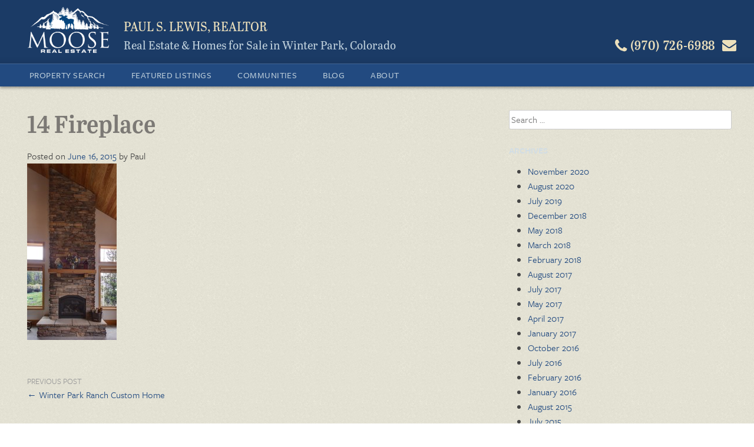

--- FILE ---
content_type: text/html; charset=UTF-8
request_url: https://winterparkrealestate.net/featured-listing/winter-park-ranch-custom-home/attachment/14-fireplace/
body_size: 7843
content:
<!DOCTYPE html>
<html lang="en-US">
<head>
<meta charset="UTF-8">
<meta name="viewport" content="width=device-width, initial-scale=1">
<link rel="profile" href="https://gmpg.org/xfn/11">
<link rel="pingback" href="https://winterparkrealestate.net/wp/xmlrpc.php">
  <script src="//use.typekit.net/cvd6msx.js"></script>
  <script>try{Typekit.load();}catch(e){}</script>

<meta name='robots' content='index, follow, max-image-preview:large, max-snippet:-1, max-video-preview:-1' />
	<style>img:is([sizes="auto" i], [sizes^="auto," i]) { contain-intrinsic-size: 3000px 1500px }</style>
	
	<!-- This site is optimized with the Yoast SEO Premium plugin v25.4 (Yoast SEO v25.4) - https://yoast.com/wordpress/plugins/seo/ -->
	<title>14 Fireplace | Moose Real Estate</title>
	<link rel="canonical" href="https://winterparkrealestate.net/featured-listing/winter-park-ranch-custom-home/attachment/14-fireplace/" />
	<meta property="og:locale" content="en_US" />
	<meta property="og:type" content="article" />
	<meta property="og:title" content="14 Fireplace | Moose Real Estate" />
	<meta property="og:url" content="https://winterparkrealestate.net/featured-listing/winter-park-ranch-custom-home/attachment/14-fireplace/" />
	<meta property="og:site_name" content="Moose Real Estate" />
	<meta property="article:publisher" content="https://www.facebook.com/WinterParkRealEstate.NET" />
	<meta property="og:image" content="https://winterparkrealestate.net/featured-listing/winter-park-ranch-custom-home/attachment/14-fireplace" />
	<meta property="og:image:width" content="405" />
	<meta property="og:image:height" content="800" />
	<meta property="og:image:type" content="image/jpeg" />
	<meta name="twitter:card" content="summary_large_image" />
	<script type="application/ld+json" class="yoast-schema-graph">{"@context":"https://schema.org","@graph":[{"@type":"WebPage","@id":"https://winterparkrealestate.net/featured-listing/winter-park-ranch-custom-home/attachment/14-fireplace/","url":"https://winterparkrealestate.net/featured-listing/winter-park-ranch-custom-home/attachment/14-fireplace/","name":"14 Fireplace | Moose Real Estate","isPartOf":{"@id":"https://winterparkrealestate.net/#website"},"primaryImageOfPage":{"@id":"https://winterparkrealestate.net/featured-listing/winter-park-ranch-custom-home/attachment/14-fireplace/#primaryimage"},"image":{"@id":"https://winterparkrealestate.net/featured-listing/winter-park-ranch-custom-home/attachment/14-fireplace/#primaryimage"},"thumbnailUrl":"https://winterparkrealestate.net/app/uploads/2015/06/14-Fireplace.jpg","datePublished":"2015-06-16T22:41:07+00:00","breadcrumb":{"@id":"https://winterparkrealestate.net/featured-listing/winter-park-ranch-custom-home/attachment/14-fireplace/#breadcrumb"},"inLanguage":"en-US","potentialAction":[{"@type":"ReadAction","target":["https://winterparkrealestate.net/featured-listing/winter-park-ranch-custom-home/attachment/14-fireplace/"]}]},{"@type":"ImageObject","inLanguage":"en-US","@id":"https://winterparkrealestate.net/featured-listing/winter-park-ranch-custom-home/attachment/14-fireplace/#primaryimage","url":"https://winterparkrealestate.net/app/uploads/2015/06/14-Fireplace.jpg","contentUrl":"https://winterparkrealestate.net/app/uploads/2015/06/14-Fireplace.jpg","width":405,"height":800},{"@type":"BreadcrumbList","@id":"https://winterparkrealestate.net/featured-listing/winter-park-ranch-custom-home/attachment/14-fireplace/#breadcrumb","itemListElement":[{"@type":"ListItem","position":1,"name":"Home","item":"https://winterparkrealestate.net/"},{"@type":"ListItem","position":2,"name":"Winter Park Ranch Custom Home","item":"https://winterparkrealestate.net/featured-listing/winter-park-ranch-custom-home/"},{"@type":"ListItem","position":3,"name":"14 Fireplace"}]},{"@type":"WebSite","@id":"https://winterparkrealestate.net/#website","url":"https://winterparkrealestate.net/","name":"Moose Real Estate","description":"Real Estate &amp; Homes for Sale in Winter Park, Colorado","publisher":{"@id":"https://winterparkrealestate.net/#organization"},"potentialAction":[{"@type":"SearchAction","target":{"@type":"EntryPoint","urlTemplate":"https://winterparkrealestate.net/?s={search_term_string}"},"query-input":{"@type":"PropertyValueSpecification","valueRequired":true,"valueName":"search_term_string"}}],"inLanguage":"en-US"},{"@type":["Organization","Place","RealEstateAgent"],"@id":"https://winterparkrealestate.net/#organization","name":"Moose Real Estate","url":"https://winterparkrealestate.net/","logo":{"@id":"https://winterparkrealestate.net/featured-listing/winter-park-ranch-custom-home/attachment/14-fireplace/#local-main-organization-logo"},"image":{"@id":"https://winterparkrealestate.net/featured-listing/winter-park-ranch-custom-home/attachment/14-fireplace/#local-main-organization-logo"},"sameAs":["https://www.facebook.com/WinterParkRealEstate.NET","https://www.instagram.com/winterparkrealestatenet/","https://www.linkedin.com/profile/view?id=10139398&amp;amp;amp;trk=nav_responsive_tab_profile_pic","https://www.youtube.com/channel/UCnhlzp6nZknHf7QBY-sDUdA"],"address":{"@id":"https://winterparkrealestate.net/featured-listing/winter-park-ranch-custom-home/attachment/14-fireplace/#local-main-place-address"},"geo":{"@type":"GeoCoordinates","latitude":"39.8807135","longitude":"-105.7601549"},"telephone":["19707266988"],"openingHoursSpecification":[],"email":"Paul@PaulLewis.net","faxNumber":"Moose Real Estate","areaServed":"Winter Park, Fraser, Tabernash, Granby, Grand Lake"},{"@type":"PostalAddress","@id":"https://winterparkrealestate.net/featured-listing/winter-park-ranch-custom-home/attachment/14-fireplace/#local-main-place-address","streetAddress":"101 Iron Horse Way Suite 1C, PO Box 5","addressLocality":"Winter Park","postalCode":"80482","addressRegion":"CO","addressCountry":"US"},{"@type":"ImageObject","inLanguage":"en-US","@id":"https://winterparkrealestate.net/featured-listing/winter-park-ranch-custom-home/attachment/14-fireplace/#local-main-organization-logo","url":"https://winterparkrealestate.net/app/uploads/2017/01/Moose-Real-Estate-01.png","contentUrl":"https://winterparkrealestate.net/app/uploads/2017/01/Moose-Real-Estate-01.png","width":1650,"height":1275,"caption":"Moose Real Estate"}]}</script>
	<meta name="geo.placename" content="Winter Park" />
	<meta name="geo.position" content="39.8807135;-105.7601549" />
	<meta name="geo.region" content="United States (US)" />
	<!-- / Yoast SEO Premium plugin. -->


<link rel='dns-prefetch' href='//ajax.googleapis.com' />
<link rel='dns-prefetch' href='//cdnjs.cloudflare.com' />
<link rel='dns-prefetch' href='//maps.googleapis.com' />
<link rel="alternate" type="application/rss+xml" title="Moose Real Estate &raquo; Feed" href="https://winterparkrealestate.net/feed/" />
<link rel="alternate" type="application/rss+xml" title="Moose Real Estate &raquo; Comments Feed" href="https://winterparkrealestate.net/comments/feed/" />
<link rel="alternate" type="application/rss+xml" title="Moose Real Estate &raquo; 14 Fireplace Comments Feed" href="https://winterparkrealestate.net/featured-listing/winter-park-ranch-custom-home/attachment/14-fireplace/feed/" />
<link rel='stylesheet' id='wp-block-library-css' href='https://winterparkrealestate.net/wp/wp-includes/css/dist/block-library/style.min.css?ver=6.8.1' type='text/css' media='all' />
<style id='classic-theme-styles-inline-css' type='text/css'>
/*! This file is auto-generated */
.wp-block-button__link{color:#fff;background-color:#32373c;border-radius:9999px;box-shadow:none;text-decoration:none;padding:calc(.667em + 2px) calc(1.333em + 2px);font-size:1.125em}.wp-block-file__button{background:#32373c;color:#fff;text-decoration:none}
</style>
<style id='global-styles-inline-css' type='text/css'>
:root{--wp--preset--aspect-ratio--square: 1;--wp--preset--aspect-ratio--4-3: 4/3;--wp--preset--aspect-ratio--3-4: 3/4;--wp--preset--aspect-ratio--3-2: 3/2;--wp--preset--aspect-ratio--2-3: 2/3;--wp--preset--aspect-ratio--16-9: 16/9;--wp--preset--aspect-ratio--9-16: 9/16;--wp--preset--color--black: #000000;--wp--preset--color--cyan-bluish-gray: #abb8c3;--wp--preset--color--white: #ffffff;--wp--preset--color--pale-pink: #f78da7;--wp--preset--color--vivid-red: #cf2e2e;--wp--preset--color--luminous-vivid-orange: #ff6900;--wp--preset--color--luminous-vivid-amber: #fcb900;--wp--preset--color--light-green-cyan: #7bdcb5;--wp--preset--color--vivid-green-cyan: #00d084;--wp--preset--color--pale-cyan-blue: #8ed1fc;--wp--preset--color--vivid-cyan-blue: #0693e3;--wp--preset--color--vivid-purple: #9b51e0;--wp--preset--gradient--vivid-cyan-blue-to-vivid-purple: linear-gradient(135deg,rgba(6,147,227,1) 0%,rgb(155,81,224) 100%);--wp--preset--gradient--light-green-cyan-to-vivid-green-cyan: linear-gradient(135deg,rgb(122,220,180) 0%,rgb(0,208,130) 100%);--wp--preset--gradient--luminous-vivid-amber-to-luminous-vivid-orange: linear-gradient(135deg,rgba(252,185,0,1) 0%,rgba(255,105,0,1) 100%);--wp--preset--gradient--luminous-vivid-orange-to-vivid-red: linear-gradient(135deg,rgba(255,105,0,1) 0%,rgb(207,46,46) 100%);--wp--preset--gradient--very-light-gray-to-cyan-bluish-gray: linear-gradient(135deg,rgb(238,238,238) 0%,rgb(169,184,195) 100%);--wp--preset--gradient--cool-to-warm-spectrum: linear-gradient(135deg,rgb(74,234,220) 0%,rgb(151,120,209) 20%,rgb(207,42,186) 40%,rgb(238,44,130) 60%,rgb(251,105,98) 80%,rgb(254,248,76) 100%);--wp--preset--gradient--blush-light-purple: linear-gradient(135deg,rgb(255,206,236) 0%,rgb(152,150,240) 100%);--wp--preset--gradient--blush-bordeaux: linear-gradient(135deg,rgb(254,205,165) 0%,rgb(254,45,45) 50%,rgb(107,0,62) 100%);--wp--preset--gradient--luminous-dusk: linear-gradient(135deg,rgb(255,203,112) 0%,rgb(199,81,192) 50%,rgb(65,88,208) 100%);--wp--preset--gradient--pale-ocean: linear-gradient(135deg,rgb(255,245,203) 0%,rgb(182,227,212) 50%,rgb(51,167,181) 100%);--wp--preset--gradient--electric-grass: linear-gradient(135deg,rgb(202,248,128) 0%,rgb(113,206,126) 100%);--wp--preset--gradient--midnight: linear-gradient(135deg,rgb(2,3,129) 0%,rgb(40,116,252) 100%);--wp--preset--font-size--small: 13px;--wp--preset--font-size--medium: 20px;--wp--preset--font-size--large: 36px;--wp--preset--font-size--x-large: 42px;--wp--preset--spacing--20: 0.44rem;--wp--preset--spacing--30: 0.67rem;--wp--preset--spacing--40: 1rem;--wp--preset--spacing--50: 1.5rem;--wp--preset--spacing--60: 2.25rem;--wp--preset--spacing--70: 3.38rem;--wp--preset--spacing--80: 5.06rem;--wp--preset--shadow--natural: 6px 6px 9px rgba(0, 0, 0, 0.2);--wp--preset--shadow--deep: 12px 12px 50px rgba(0, 0, 0, 0.4);--wp--preset--shadow--sharp: 6px 6px 0px rgba(0, 0, 0, 0.2);--wp--preset--shadow--outlined: 6px 6px 0px -3px rgba(255, 255, 255, 1), 6px 6px rgba(0, 0, 0, 1);--wp--preset--shadow--crisp: 6px 6px 0px rgba(0, 0, 0, 1);}:where(.is-layout-flex){gap: 0.5em;}:where(.is-layout-grid){gap: 0.5em;}body .is-layout-flex{display: flex;}.is-layout-flex{flex-wrap: wrap;align-items: center;}.is-layout-flex > :is(*, div){margin: 0;}body .is-layout-grid{display: grid;}.is-layout-grid > :is(*, div){margin: 0;}:where(.wp-block-columns.is-layout-flex){gap: 2em;}:where(.wp-block-columns.is-layout-grid){gap: 2em;}:where(.wp-block-post-template.is-layout-flex){gap: 1.25em;}:where(.wp-block-post-template.is-layout-grid){gap: 1.25em;}.has-black-color{color: var(--wp--preset--color--black) !important;}.has-cyan-bluish-gray-color{color: var(--wp--preset--color--cyan-bluish-gray) !important;}.has-white-color{color: var(--wp--preset--color--white) !important;}.has-pale-pink-color{color: var(--wp--preset--color--pale-pink) !important;}.has-vivid-red-color{color: var(--wp--preset--color--vivid-red) !important;}.has-luminous-vivid-orange-color{color: var(--wp--preset--color--luminous-vivid-orange) !important;}.has-luminous-vivid-amber-color{color: var(--wp--preset--color--luminous-vivid-amber) !important;}.has-light-green-cyan-color{color: var(--wp--preset--color--light-green-cyan) !important;}.has-vivid-green-cyan-color{color: var(--wp--preset--color--vivid-green-cyan) !important;}.has-pale-cyan-blue-color{color: var(--wp--preset--color--pale-cyan-blue) !important;}.has-vivid-cyan-blue-color{color: var(--wp--preset--color--vivid-cyan-blue) !important;}.has-vivid-purple-color{color: var(--wp--preset--color--vivid-purple) !important;}.has-black-background-color{background-color: var(--wp--preset--color--black) !important;}.has-cyan-bluish-gray-background-color{background-color: var(--wp--preset--color--cyan-bluish-gray) !important;}.has-white-background-color{background-color: var(--wp--preset--color--white) !important;}.has-pale-pink-background-color{background-color: var(--wp--preset--color--pale-pink) !important;}.has-vivid-red-background-color{background-color: var(--wp--preset--color--vivid-red) !important;}.has-luminous-vivid-orange-background-color{background-color: var(--wp--preset--color--luminous-vivid-orange) !important;}.has-luminous-vivid-amber-background-color{background-color: var(--wp--preset--color--luminous-vivid-amber) !important;}.has-light-green-cyan-background-color{background-color: var(--wp--preset--color--light-green-cyan) !important;}.has-vivid-green-cyan-background-color{background-color: var(--wp--preset--color--vivid-green-cyan) !important;}.has-pale-cyan-blue-background-color{background-color: var(--wp--preset--color--pale-cyan-blue) !important;}.has-vivid-cyan-blue-background-color{background-color: var(--wp--preset--color--vivid-cyan-blue) !important;}.has-vivid-purple-background-color{background-color: var(--wp--preset--color--vivid-purple) !important;}.has-black-border-color{border-color: var(--wp--preset--color--black) !important;}.has-cyan-bluish-gray-border-color{border-color: var(--wp--preset--color--cyan-bluish-gray) !important;}.has-white-border-color{border-color: var(--wp--preset--color--white) !important;}.has-pale-pink-border-color{border-color: var(--wp--preset--color--pale-pink) !important;}.has-vivid-red-border-color{border-color: var(--wp--preset--color--vivid-red) !important;}.has-luminous-vivid-orange-border-color{border-color: var(--wp--preset--color--luminous-vivid-orange) !important;}.has-luminous-vivid-amber-border-color{border-color: var(--wp--preset--color--luminous-vivid-amber) !important;}.has-light-green-cyan-border-color{border-color: var(--wp--preset--color--light-green-cyan) !important;}.has-vivid-green-cyan-border-color{border-color: var(--wp--preset--color--vivid-green-cyan) !important;}.has-pale-cyan-blue-border-color{border-color: var(--wp--preset--color--pale-cyan-blue) !important;}.has-vivid-cyan-blue-border-color{border-color: var(--wp--preset--color--vivid-cyan-blue) !important;}.has-vivid-purple-border-color{border-color: var(--wp--preset--color--vivid-purple) !important;}.has-vivid-cyan-blue-to-vivid-purple-gradient-background{background: var(--wp--preset--gradient--vivid-cyan-blue-to-vivid-purple) !important;}.has-light-green-cyan-to-vivid-green-cyan-gradient-background{background: var(--wp--preset--gradient--light-green-cyan-to-vivid-green-cyan) !important;}.has-luminous-vivid-amber-to-luminous-vivid-orange-gradient-background{background: var(--wp--preset--gradient--luminous-vivid-amber-to-luminous-vivid-orange) !important;}.has-luminous-vivid-orange-to-vivid-red-gradient-background{background: var(--wp--preset--gradient--luminous-vivid-orange-to-vivid-red) !important;}.has-very-light-gray-to-cyan-bluish-gray-gradient-background{background: var(--wp--preset--gradient--very-light-gray-to-cyan-bluish-gray) !important;}.has-cool-to-warm-spectrum-gradient-background{background: var(--wp--preset--gradient--cool-to-warm-spectrum) !important;}.has-blush-light-purple-gradient-background{background: var(--wp--preset--gradient--blush-light-purple) !important;}.has-blush-bordeaux-gradient-background{background: var(--wp--preset--gradient--blush-bordeaux) !important;}.has-luminous-dusk-gradient-background{background: var(--wp--preset--gradient--luminous-dusk) !important;}.has-pale-ocean-gradient-background{background: var(--wp--preset--gradient--pale-ocean) !important;}.has-electric-grass-gradient-background{background: var(--wp--preset--gradient--electric-grass) !important;}.has-midnight-gradient-background{background: var(--wp--preset--gradient--midnight) !important;}.has-small-font-size{font-size: var(--wp--preset--font-size--small) !important;}.has-medium-font-size{font-size: var(--wp--preset--font-size--medium) !important;}.has-large-font-size{font-size: var(--wp--preset--font-size--large) !important;}.has-x-large-font-size{font-size: var(--wp--preset--font-size--x-large) !important;}
:where(.wp-block-post-template.is-layout-flex){gap: 1.25em;}:where(.wp-block-post-template.is-layout-grid){gap: 1.25em;}
:where(.wp-block-columns.is-layout-flex){gap: 2em;}:where(.wp-block-columns.is-layout-grid){gap: 2em;}
:root :where(.wp-block-pullquote){font-size: 1.5em;line-height: 1.6;}
</style>
<link rel='stylesheet' id='select2-4.0.5-css' href='//cdnjs.cloudflare.com/ajax/libs/select2/4.0.5/css/select2.min.css?ver=6.8.1' type='text/css' media='all' />
<link rel='stylesheet' id='dashicons-css' href='https://winterparkrealestate.net/wp/wp-includes/css/dashicons.min.css?ver=6.8.1' type='text/css' media='all' />
<link rel='stylesheet' id='wp-jquery-ui-dialog-css' href='https://winterparkrealestate.net/wp/wp-includes/css/jquery-ui-dialog.min.css?ver=6.8.1' type='text/css' media='all' />
<link rel='stylesheet' id='fmc_connect-css' href='https://winterparkrealestate.net/app/plugins/flexmls-idx/assets/css/style.css?ver=6.8.1' type='text/css' media='all' />
<link rel='stylesheet' id='wpre-style-css' href='https://winterparkrealestate.net/app/themes/wpre/style.css?ver=6.8.1' type='text/css' media='all' />
<script type="text/javascript" src="https://ajax.googleapis.com/ajax/libs/jquery/1.11.0/jquery.min.js" id="jquery-js"></script>
<script type="text/javascript" src="//cdnjs.cloudflare.com/ajax/libs/select2/4.0.5/js/select2.min.js?ver=6.8.1" id="select2-4.0.5-js"></script>
<script type="text/javascript" id="fmc_connect-js-extra">
/* <![CDATA[ */
var fmcAjax = {"ajaxurl":"https:\/\/winterparkrealestate.net\/wp\/wp-admin\/admin-ajax.php","pluginurl":"https:\/\/winterparkrealestate.net\/app\/plugins\/flexmls-idx"};
/* ]]> */
</script>
<script type="text/javascript" src="https://winterparkrealestate.net/app/plugins/flexmls-idx/assets/js/main.js?ver=3.14.30" id="fmc_connect-js"></script>
<script type="text/javascript" src="https://winterparkrealestate.net/app/plugins/flexmls-idx/assets/js/portal.js?ver=3.14.30" id="fmc_portal-js"></script>
<script type="text/javascript" src="https://maps.googleapis.com/maps/api/js?key=AIzaSyBqJkKOaADrAN6O2DWl8_nNEM-PdmeVEGs&amp;ver=6.8.1" id="google-maps-js"></script>
<script type="text/javascript" src="https://winterparkrealestate.net/app/plugins/wpre/js/google-map.js?ver=6.8.1" id="maps-render-js"></script>
<script type="text/javascript" src="https://winterparkrealestate.net/app/themes/wpre/js/vendor/modernizr.custom.js?ver=2.7.2" id="wpre-modernizr-js"></script>
<script type="text/javascript" src="https://winterparkrealestate.net/app/themes/wpre/js/vendor/lazysizes.js?ver=1.1.3" id="wpre-lazysizes-js"></script>
<link rel="https://api.w.org/" href="https://winterparkrealestate.net/wp-json/" /><link rel="alternate" title="JSON" type="application/json" href="https://winterparkrealestate.net/wp-json/wp/v2/media/215" /><link rel="EditURI" type="application/rsd+xml" title="RSD" href="https://winterparkrealestate.net/wp/xmlrpc.php?rsd" />
<link rel='shortlink' href='https://winterparkrealestate.net/?p=215' />
<link rel="alternate" title="oEmbed (JSON)" type="application/json+oembed" href="https://winterparkrealestate.net/wp-json/oembed/1.0/embed?url=https%3A%2F%2Fwinterparkrealestate.net%2Ffeatured-listing%2Fwinter-park-ranch-custom-home%2Fattachment%2F14-fireplace%2F" />
<link rel="alternate" title="oEmbed (XML)" type="text/xml+oembed" href="https://winterparkrealestate.net/wp-json/oembed/1.0/embed?url=https%3A%2F%2Fwinterparkrealestate.net%2Ffeatured-listing%2Fwinter-park-ranch-custom-home%2Fattachment%2F14-fireplace%2F&#038;format=xml" />
<link rel="icon" href="https://winterparkrealestate.net/app/uploads/2016/08/cropped-Moose-Real-Estate-Favicon-32x32.jpg" sizes="32x32" />
<link rel="icon" href="https://winterparkrealestate.net/app/uploads/2016/08/cropped-Moose-Real-Estate-Favicon-192x192.jpg" sizes="192x192" />
<link rel="apple-touch-icon" href="https://winterparkrealestate.net/app/uploads/2016/08/cropped-Moose-Real-Estate-Favicon-180x180.jpg" />
<meta name="msapplication-TileImage" content="https://winterparkrealestate.net/app/uploads/2016/08/cropped-Moose-Real-Estate-Favicon-270x270.jpg" />
</head>

<body class="attachment wp-singular attachment-template-default single single-attachment postid-215 attachmentid-215 attachment-jpeg wp-theme-wpre">
<div id="page" class="hfeed site">
  <div id="inner-page">

    <header id="masthead">
      <div class="row">

      
      <div class="service-bar">
        <div class="mobile-header-top">
        <button class="nav-button" id="nav-open"><span class="icon-bars"></span> Menu</button>
        <div class="header-contact">
          <div class="mail">
            <a href="/contact" title="Email Paul">
              <span class="icon-envelope"></span>
            </a>
          </div>
          <div class="phone">
            <a href="tel:19707266988" title="Call Paul">
              <span class="icon-phone"></span> <span class="hide-medium">(970) 726-6988</span>
            </a>
          </div>
        </div>
          </div>
        <div class="mobile-header-bottom">
        <a href="https://winterparkrealestate.net/" rel="home">
          <img class="site-logo" src="https://winterparkrealestate.net/app/themes/wpre/images/moose-logo.png" alt="logo" width="140" />
        </a>
        <div class="site-branding">
          <h2 class="site-name">Paul S. Lewis, Realtor</h2>
          <h1 class="site-title">Real Estate &amp; Homes for Sale in Winter Park, Colorado</h1>
        </div>
        </div>
      </div>
      </div>
    </header><!-- #masthead -->

    <div class="navigation-bar">
      <nav id="site-navigation" class="main-navigation" role="navigation">
        <a class="skip-link screen-reader-text" href="#content">Skip to content</a>
        <button class="nav-btn" id="nav-close"><span class="icon-times-circle"></span> Close</button>
        <div class="main-menu"><ul id="menu-menu-1" class="menu"><li id="menu-item-1097" class="menu-item menu-item-type-post_type menu-item-object-page menu-item-has-children menu-item-1097"><a href="https://winterparkrealestate.net/property-search/">Property Search</a>
<ul class="sub-menu">
	<li id="menu-item-293" class="menu-item menu-item-type-post_type menu-item-object-page menu-item-293"><a href="https://winterparkrealestate.net/featured-listings/">Featured Listings</a></li>
	<li id="menu-item-1091" class="menu-item menu-item-type-post_type menu-item-object-page menu-item-1091"><a href="https://winterparkrealestate.net/mls-property-search/">MLS Property Search</a></li>
</ul>
</li>
<li id="menu-item-163" class="menu-item menu-item-type-post_type menu-item-object-page menu-item-163"><a href="https://winterparkrealestate.net/featured-listings/">Featured Listings</a></li>
<li id="menu-item-109" class="menu-item menu-item-type-post_type menu-item-object-page menu-item-has-children menu-item-109"><a href="https://winterparkrealestate.net/communities/">Communities</a>
<ul class="sub-menu">
	<li id="menu-item-690" class="menu-item menu-item-type-post_type menu-item-object-page menu-item-690"><a href="https://winterparkrealestate.net/communities/town-of-winter-park/">Town of Winter Park</a></li>
	<li id="menu-item-110" class="menu-item menu-item-type-post_type menu-item-object-page menu-item-110"><a href="https://winterparkrealestate.net/communities/town-of-fraser/">Town of Fraser</a></li>
	<li id="menu-item-112" class="menu-item menu-item-type-post_type menu-item-object-page menu-item-112"><a href="https://winterparkrealestate.net/communities/tabernash/">Tabernash</a></li>
	<li id="menu-item-1519" class="menu-item menu-item-type-post_type menu-item-object-page menu-item-1519"><a href="https://winterparkrealestate.net/communities/granby/">Granby</a></li>
	<li id="menu-item-1520" class="menu-item menu-item-type-post_type menu-item-object-page menu-item-1520"><a href="https://winterparkrealestate.net/communities/grand-lake/">Grand Lake</a></li>
</ul>
</li>
<li id="menu-item-123" class="menu-item menu-item-type-post_type menu-item-object-page current_page_parent menu-item-123"><a href="https://winterparkrealestate.net/winter-park-real-estate-blog/">Blog</a></li>
<li id="menu-item-108" class="menu-item menu-item-type-post_type menu-item-object-page menu-item-has-children menu-item-108"><a href="https://winterparkrealestate.net/about-paul-lewis/">About</a>
<ul class="sub-menu">
	<li id="menu-item-487" class="menu-item menu-item-type-post_type menu-item-object-page menu-item-487"><a href="https://winterparkrealestate.net/about-paul-lewis/">About Paul Lewis</a></li>
	<li id="menu-item-114" class="menu-item menu-item-type-post_type menu-item-object-page menu-item-114"><a href="https://winterparkrealestate.net/about-paul-lewis/contact-paul-lewis/">Contact Paul Lewis about Winter Park Real Estate</a></li>
	<li id="menu-item-910" class="menu-item menu-item-type-post_type menu-item-object-page menu-item-910"><a href="https://winterparkrealestate.net/about-paul-lewis/testimonials/">Testimonials</a></li>
	<li id="menu-item-118" class="menu-item menu-item-type-post_type menu-item-object-page menu-item-118"><a href="https://winterparkrealestate.net/about-paul-lewis/for-buyers/">For Buyers</a></li>
	<li id="menu-item-120" class="menu-item menu-item-type-post_type menu-item-object-page menu-item-120"><a href="https://winterparkrealestate.net/about-paul-lewis/for-sellers/">For Sellers</a></li>
	<li id="menu-item-116" class="menu-item menu-item-type-post_type menu-item-object-page menu-item-has-children menu-item-116"><a href="https://winterparkrealestate.net/resources/">Resources</a>
	<ul class="sub-menu">
		<li id="menu-item-122" class="menu-item menu-item-type-post_type menu-item-object-page menu-item-122"><a href="https://winterparkrealestate.net/resources/short-sales/">Short Sales</a></li>
		<li id="menu-item-117" class="menu-item menu-item-type-post_type menu-item-object-page menu-item-117"><a href="https://winterparkrealestate.net/resources/contracts/">Contracts</a></li>
	</ul>
</li>
	<li id="menu-item-486" class="menu-item menu-item-type-custom menu-item-object-custom menu-item-486"><a target="_blank" href="https://paullewisphotos.com/">Photography</a></li>
</ul>
</li>
</ul></div>      </nav><!-- #site-navigation -->
    </div>

    <div id="content" class="site-content">
<div class="row">
	<div id="primary" class="content-area">
		<main id="main" class="site-main" role="main">

		
			
<article id="post-215" class="post-215 attachment type-attachment status-inherit hentry">
	<header class="entry-header">
		<h1 class="entry-title">14 Fireplace</h1>
		<div class="entry-meta">
			<span class="posted-on">Posted on <a href="https://winterparkrealestate.net/featured-listing/winter-park-ranch-custom-home/attachment/14-fireplace/" rel="bookmark"><time class="entry-date published updated" datetime="2015-06-16T22:41:07-06:00">June 16, 2015</time></a></span><span class="byline"> by <span class="author vcard">Paul</span></span>		</div><!-- .entry-meta -->
	</header><!-- .entry-header -->

	<div class="entry-content">
		<p class="attachment"><a href='https://winterparkrealestate.net/app/uploads/2015/06/14-Fireplace.jpg'><img decoding="async" width="152" height="300" src="https://winterparkrealestate.net/app/uploads/2015/06/14-Fireplace-152x300.jpg" class="attachment-medium size-medium" alt="" srcset="https://winterparkrealestate.net/app/uploads/2015/06/14-Fireplace-152x300.jpg 152w, https://winterparkrealestate.net/app/uploads/2015/06/14-Fireplace.jpg 405w" sizes="(max-width: 152px) 100vw, 152px" /></a></p>
			</div><!-- .entry-content -->

	<footer class="entry-footer">
			</footer><!-- .entry-footer -->
</article><!-- #post-## -->


			  <nav class="navigation post-navigation" role="navigation">
    <h2
      class="screen-reader-text">Post navigation</h2>

    <div class="nav-links">
      <div class="nav-previous"><span class="page-nav-meta">Previous Post</span><a href="https://winterparkrealestate.net/featured-listing/winter-park-ranch-custom-home/" rel="prev">&larr; Winter Park Ranch Custom Home</a></div>    </div>
    <!-- .nav-links -->
  </nav><!-- .navigation -->

		
		</main><!-- #main -->
	</div><!-- #primary -->


<div id="secondary" class="widget-area sidebar" role="complementary">
	<aside id="search-2" class="widget widget_search"><form role="search" method="get" class="search-form" action="https://winterparkrealestate.net/">
				<label>
					<span class="screen-reader-text">Search for:</span>
					<input type="search" class="search-field" placeholder="Search &hellip;" value="" name="s" />
				</label>
				<input type="submit" class="search-submit" value="Search" />
			</form></aside><aside id="archives-2" class="widget widget_archive"><h1 class="widget-title">Archives</h1>
			<ul>
					<li><a href='https://winterparkrealestate.net/2020/11/'>November 2020</a></li>
	<li><a href='https://winterparkrealestate.net/2020/08/'>August 2020</a></li>
	<li><a href='https://winterparkrealestate.net/2019/07/'>July 2019</a></li>
	<li><a href='https://winterparkrealestate.net/2018/12/'>December 2018</a></li>
	<li><a href='https://winterparkrealestate.net/2018/05/'>May 2018</a></li>
	<li><a href='https://winterparkrealestate.net/2018/03/'>March 2018</a></li>
	<li><a href='https://winterparkrealestate.net/2018/02/'>February 2018</a></li>
	<li><a href='https://winterparkrealestate.net/2017/08/'>August 2017</a></li>
	<li><a href='https://winterparkrealestate.net/2017/07/'>July 2017</a></li>
	<li><a href='https://winterparkrealestate.net/2017/05/'>May 2017</a></li>
	<li><a href='https://winterparkrealestate.net/2017/04/'>April 2017</a></li>
	<li><a href='https://winterparkrealestate.net/2017/01/'>January 2017</a></li>
	<li><a href='https://winterparkrealestate.net/2016/10/'>October 2016</a></li>
	<li><a href='https://winterparkrealestate.net/2016/07/'>July 2016</a></li>
	<li><a href='https://winterparkrealestate.net/2016/02/'>February 2016</a></li>
	<li><a href='https://winterparkrealestate.net/2016/01/'>January 2016</a></li>
	<li><a href='https://winterparkrealestate.net/2015/08/'>August 2015</a></li>
	<li><a href='https://winterparkrealestate.net/2015/07/'>July 2015</a></li>
	<li><a href='https://winterparkrealestate.net/2015/01/'>January 2015</a></li>
	<li><a href='https://winterparkrealestate.net/2014/07/'>July 2014</a></li>
	<li><a href='https://winterparkrealestate.net/2014/04/'>April 2014</a></li>
	<li><a href='https://winterparkrealestate.net/2014/01/'>January 2014</a></li>
	<li><a href='https://winterparkrealestate.net/2013/09/'>September 2013</a></li>
	<li><a href='https://winterparkrealestate.net/2013/08/'>August 2013</a></li>
	<li><a href='https://winterparkrealestate.net/2013/07/'>July 2013</a></li>
			</ul>

			</aside><aside id="categories-2" class="widget widget_categories"><h1 class="widget-title">Categories</h1>
			<ul>
					<li class="cat-item cat-item-15"><a href="https://winterparkrealestate.net/category/colorado-mountain-real-estate/">Colorado Mountain Real Estate</a>
</li>
	<li class="cat-item cat-item-493"><a href="https://winterparkrealestate.net/category/fraser-colorado/">Fraser Colorado</a>
</li>
	<li class="cat-item cat-item-498"><a href="https://winterparkrealestate.net/category/grand-county-colorado/">Grand County Colorado</a>
</li>
	<li class="cat-item cat-item-14"><a href="https://winterparkrealestate.net/category/mls-statistics/">MLS Statistics</a>
</li>
	<li class="cat-item cat-item-13"><a href="https://winterparkrealestate.net/category/sales-report/">Sales Report</a>
</li>
	<li class="cat-item cat-item-1"><a href="https://winterparkrealestate.net/category/uncategorized/">Uncategorized</a>
</li>
	<li class="cat-item cat-item-489"><a href="https://winterparkrealestate.net/category/williams-fork-fire/">Williams Fork Fire</a>
</li>
	<li class="cat-item cat-item-494"><a href="https://winterparkrealestate.net/category/winter-park-colorado/">Winter Park Colorado</a>
</li>
	<li class="cat-item cat-item-3"><a href="https://winterparkrealestate.net/category/winter-park-real-estate/">Winter Park Real Estate</a>
</li>
	<li class="cat-item cat-item-12"><a href="https://winterparkrealestate.net/category/winter-park-resort/">Winter Park Resort</a>
</li>
	<li class="cat-item cat-item-16"><a href="https://winterparkrealestate.net/category/winter-park-sales-update/">Winter Park Sales Update</a>
</li>
			</ul>

			</aside></div><!-- #secondary -->
</div>

	</div><!-- #content -->

	<footer id="colophon" class="site-footer" role="contentinfo">
    <div class="row">
      <div class="footer-left">
        <div class="row">
          <h2 class="footer-tag">May the forest be with you!</h2>
        </div>
        <div class="row">
          <div class="footer-widget">
            <aside id="nav_menu-2" class="widget widget_nav_menu"><h1 class="widget-title">Real Estate Links</h1><div class="menu-real-estate-links-container"><ul id="menu-real-estate-links" class="menu"><li id="menu-item-1714" class="menu-item menu-item-type-post_type menu-item-object-page menu-item-1714"><a href="https://winterparkrealestate.net/featured-listings/">Featured Listings</a></li>
<li id="menu-item-1715" class="menu-item menu-item-type-post_type menu-item-object-page menu-item-1715"><a href="https://winterparkrealestate.net/mls-property-search/">MLS Property Search</a></li>
<li id="menu-item-1716" class="menu-item menu-item-type-post_type menu-item-object-page menu-item-1716"><a href="https://winterparkrealestate.net/property-search/">Property Search</a></li>
<li id="menu-item-1717" class="menu-item menu-item-type-post_type menu-item-object-page menu-item-1717"><a href="https://winterparkrealestate.net/about-paul-lewis/for-buyers/">For Buyers</a></li>
<li id="menu-item-1718" class="menu-item menu-item-type-post_type menu-item-object-page menu-item-1718"><a href="https://winterparkrealestate.net/about-paul-lewis/for-sellers/">For Sellers</a></li>
</ul></div></aside>          </div><!-- #secondary -->
          <div class="footer-widget">
            <aside id="nav_menu-3" class="widget widget_nav_menu"><h1 class="widget-title">Communities</h1><div class="menu-communities-container"><ul id="menu-communities" class="menu"><li id="menu-item-1723" class="menu-item menu-item-type-post_type menu-item-object-page menu-item-1723"><a href="https://winterparkrealestate.net/communities/town-of-winter-park/">Town of Winter Park</a></li>
<li id="menu-item-1721" class="menu-item menu-item-type-post_type menu-item-object-page menu-item-1721"><a href="https://winterparkrealestate.net/communities/town-of-fraser/">Town of Fraser</a></li>
<li id="menu-item-1720" class="menu-item menu-item-type-post_type menu-item-object-page menu-item-1720"><a href="https://winterparkrealestate.net/communities/tabernash/">Tabernash</a></li>
</ul></div></aside>          </div><!-- #secondary -->
          <div class="footer-widget">
            <aside id="nav_menu-4" class="widget widget_nav_menu"><h1 class="widget-title">Popular Developments</h1><div class="menu-developments-container"><ul id="menu-developments" class="menu"><li id="menu-item-1724" class="menu-item menu-item-type-post_type menu-item-object-page menu-item-1724"><a href="https://winterparkrealestate.net/communities/tabernash/fairways-at-pole-creek/">Fairways at Pole Creek</a></li>
<li id="menu-item-1725" class="menu-item menu-item-type-post_type menu-item-object-page menu-item-1725"><a href="https://winterparkrealestate.net/communities/town-of-fraser/rendezvous-colorado/">Rendezvous Colorado</a></li>
<li id="menu-item-1726" class="menu-item menu-item-type-post_type menu-item-object-page menu-item-1726"><a href="https://winterparkrealestate.net/communities/town-of-fraser/stagecoach-meadows/">Stagecoach Meadows</a></li>
<li id="menu-item-1727" class="menu-item menu-item-type-post_type menu-item-object-page menu-item-1727"><a href="https://winterparkrealestate.net/communities/town-of-winter-park/winter-park-ski-in-and-ski-out/bridgers-cache/">Bridgers Cache</a></li>
<li id="menu-item-1728" class="menu-item menu-item-type-post_type menu-item-object-page menu-item-1728"><a href="https://winterparkrealestate.net/communities/town-of-winter-park/winter-park-ski-in-and-ski-out/iron-horse-resort/">Iron Horse Resort</a></li>
</ul></div></aside>          </div><!-- #secondary -->
          <div class="footer-widget">
            <aside id="nav_menu-5" class="widget widget_nav_menu"><div class="menu-quick-links-container"><ul id="menu-quick-links" class="menu"><li id="menu-item-1730" class="menu-item menu-item-type-post_type menu-item-object-page menu-item-1730"><a href="https://winterparkrealestate.net/about-paul-lewis/testimonials/">Testimonials</a></li>
<li id="menu-item-1731" class="menu-item menu-item-type-post_type menu-item-object-page menu-item-1731"><a href="https://winterparkrealestate.net/resources/for-developers/">For Developers</a></li>
<li id="menu-item-1732" class="menu-item menu-item-type-post_type menu-item-object-page menu-item-1732"><a href="https://winterparkrealestate.net/resources/new-developments/">New Developments</a></li>
<li id="menu-item-1733" class="menu-item menu-item-type-post_type menu-item-object-page menu-item-1733"><a href="https://winterparkrealestate.net/resources/short-sales/">Short Sales</a></li>
<li id="menu-item-1734" class="menu-item menu-item-type-post_type menu-item-object-page current_page_parent menu-item-1734"><a href="https://winterparkrealestate.net/winter-park-real-estate-blog/">Blog</a></li>
<li id="menu-item-1735" class="menu-item menu-item-type-post_type menu-item-object-page menu-item-1735"><a href="https://winterparkrealestate.net/contact/">Contact</a></li>
</ul></div></aside>          </div><!-- #secondary -->
        </div>
      </div>
      <div class="footer-right">
        <div class="footer-widget">
          <div class="footer-logo">
            <img src="https://winterparkrealestate.net/app/themes/wpre/images/moose-logo.png" alt="logo" width="200">
          </div>
          <div class="schema-business" itemscope itemtype="https://schema.org/LocalBusiness">
          <h1><div itemprop="name" class="schema-name">Moose Real Estate</div></h1>
          <div itemprop="description" class="schema-description">Real Estate &amp; Homes for Sale in Winter Park, Colorado</div>
          <div itemprop="address" itemscope itemtype="https://schema.org/PostalAddress">
                        <div>
                              <span itemprop="addressLocality">Winter Park</span>,
                                            <span itemprop="addressRegion">CO</span>
                                            <span itemprop="postalCode">80482</span>
                          </div>
          </div>
                      <div itemprop="telephone">
              <a href="tel:(970) 726-6988">
                (970) 726-6988              </a>
            </div>
                    <a href="mailto:Paul@WinterParkRealEstate.NET" itemprop="email">
            Paul@WinterParkRealEstate.NET
          </a>
        </div>
        </div>
      </div>
    </div>
      <div class="footer-bottom">
        <div class="row">
          <div class="disclaimer">
            Disclaimer: I have made every attempt to provide accurate information but please note that it is in your best interest to independently verify all statements before making any financial decisions or other decisions. All of the information presented here is meant to help you become more aware of real estate and how it works and is not meant to take the place of professional financial or legal advice, which I always recommend.
          </div>
        </div>
        <div class="row">
          <div class="site-info">
            &copy; 2026 Paul S. Lewis
          </div><!-- .site-info -->
        </div>
      </div>
    </div>
	</footer><!-- #colophon -->
</div><!-- #page -->

<script type="speculationrules">
{"prefetch":[{"source":"document","where":{"and":[{"href_matches":"\/*"},{"not":{"href_matches":["\/wp\/wp-*.php","\/wp\/wp-admin\/*","\/app\/uploads\/*","\/app\/*","\/app\/plugins\/*","\/app\/themes\/wpre\/*","\/*\\?(.+)"]}},{"not":{"selector_matches":"a[rel~=\"nofollow\"]"}},{"not":{"selector_matches":".no-prefetch, .no-prefetch a"}}]},"eagerness":"conservative"}]}
</script>
<script type="text/javascript" src="https://winterparkrealestate.net/wp/wp-includes/js/jquery/ui/core.min.js?ver=1.13.3" id="jquery-ui-core-js"></script>
<script type="text/javascript" src="https://winterparkrealestate.net/wp/wp-includes/js/jquery/ui/mouse.min.js?ver=1.13.3" id="jquery-ui-mouse-js"></script>
<script type="text/javascript" src="https://winterparkrealestate.net/wp/wp-includes/js/jquery/ui/resizable.min.js?ver=1.13.3" id="jquery-ui-resizable-js"></script>
<script type="text/javascript" src="https://winterparkrealestate.net/wp/wp-includes/js/jquery/ui/draggable.min.js?ver=1.13.3" id="jquery-ui-draggable-js"></script>
<script type="text/javascript" src="https://winterparkrealestate.net/wp/wp-includes/js/jquery/ui/controlgroup.min.js?ver=1.13.3" id="jquery-ui-controlgroup-js"></script>
<script type="text/javascript" src="https://winterparkrealestate.net/wp/wp-includes/js/jquery/ui/checkboxradio.min.js?ver=1.13.3" id="jquery-ui-checkboxradio-js"></script>
<script type="text/javascript" src="https://winterparkrealestate.net/wp/wp-includes/js/jquery/ui/button.min.js?ver=1.13.3" id="jquery-ui-button-js"></script>
<script type="text/javascript" src="https://winterparkrealestate.net/wp/wp-includes/js/jquery/ui/dialog.min.js?ver=1.13.3" id="jquery-ui-dialog-js"></script>
<script type="text/javascript" src="//cdnjs.cloudflare.com/ajax/libs/flot/4.2.2/jquery.flot.resize.min.js?ver=3.14.30" id="fmc_connect_flot_resize-js"></script>
<script type="text/javascript" src="https://winterparkrealestate.net/app/themes/wpre/js/vendor/classie.js?ver=1.0.1" id="wpre-classie-js"></script>
<script type="text/javascript" src="https://winterparkrealestate.net/app/themes/wpre/js/navigation.js?ver=0.0.1" id="wpre-navigation-js"></script>
<script type="text/javascript" src="https://winterparkrealestate.net/app/themes/wpre/js/skip-link-focus-fix.js?ver=20130115" id="wpre-skip-link-focus-fix-js"></script>
<script type="text/javascript" src="https://winterparkrealestate.net/app/themes/wpre/js/vendor/jquery.magnific.min.js?ver=1.0.0" id="wpre-magnific-js"></script>
<script type="text/javascript" src="https://winterparkrealestate.net/app/themes/wpre/js/vendor/slick.min.js?ver=1.5.5" id="wpre-slick-js"></script>
<script type="text/javascript" src="https://winterparkrealestate.net/app/themes/wpre/js/app.js?ver=1.0.0" id="wpre-app-js"></script>
<!-- Google Analytics -->
<script>
  (function(i,s,o,g,r,a,m){i['GoogleAnalyticsObject']=r;i[r]=i[r]||function(){
    (i[r].q=i[r].q||[]).push(arguments)},i[r].l=1*new Date();a=s.createElement(o),
    m=s.getElementsByTagName(o)[0];a.async=1;a.src=g;m.parentNode.insertBefore(a,m)
  })(window,document,'script','//www.google-analytics.com/analytics.js','ga');

  ga('create', 'UA-44212111-1', 'auto');
  ga('send', 'pageview');

</script>
<!-- End Google Analytics -->
</body>
</html>


--- FILE ---
content_type: text/css
request_url: https://winterparkrealestate.net/app/themes/wpre/style.css?ver=6.8.1
body_size: 13296
content:
@charset "UTF-8";
/*
Theme Name: rhapsody
Theme URI: http://underscores.me/
Author: Bluetent
Author URI: http://bluetent.com
Description: A custom theme for RMC
Version: 1.0.0
License: GNU General Public License v2 or later
License URI: http://www.gnu.org/licenses/gpl-2.0.html
Text Domain: rhapsody
Tags:

This theme, like WordPress, is licensed under the GPL.
Use it to make something cool, have fun, and share what you've learned with others.

rhapsody is based on Underscores http://underscores.me/, (C) 2012-2015 Automattic, Inc.

Normalizing styles have been helped along thanks to the fine work of
Nicolas Gallagher and Jonathan Neal http://necolas.github.com/normalize.css/
*/
/*--------------------------------------------------------------
>>> TABLE OF CONTENTS:
----------------------------------------------------------------
0.0 Dependencies
1.0 Normalize
2.0 Typography
3.0 Elements
4.0 Forms
5.0 Navigation
	5.1 Links
	5.2 Menus
	5.3 Post Navigation
6.0 Accessibility
7.0 Alignments
8.0 Clearings
9.0 Widgets
10.0 Content
	10.1 Posts and pages
	10.2 Asides
	10.3 Comments
11.0 Infinite scroll
12.0 Media
	12.1 Captions
	12.2 Galleries
13.0 Blocks
--------------------------------------------------------------*/
@media (max-width: 768px) {
  .hide-medium {
    display: none; } }

/* Straight Up v0.1.4
 * kennethormandy.com/journal/straight-up-neat-grids-without-bourbon
 * Copyright © 2012–2014 thoughtbot, inc
 * Copyright © 2015 Kenneth Ormandy
 * MIT License
 */
html {
  box-sizing: border-box; }

*, *::after, *::before {
  box-sizing: inherit; }

/*--------------------------------------------------------------
1.0 Normalize
--------------------------------------------------------------*/
html {
  font-family: sans-serif;
  -webkit-text-size-adjust: 100%;
  -ms-text-size-adjust: 100%; }

body {
  margin: 0; }

article,
aside,
details,
figcaption,
figure,
footer,
header,
main,
menu,
nav,
section,
summary {
  display: block; }

audio,
canvas,
progress,
video {
  display: inline-block;
  vertical-align: baseline; }

audio:not([controls]) {
  display: none;
  height: 0; }

[hidden],
template {
  display: none; }

a {
  background-color: transparent; }

a:active,
a:hover {
  outline: 0; }

abbr[title] {
  border-bottom: 1px dotted; }

b,
strong {
  font-weight: bold; }

dfn {
  font-style: italic; }

mark {
  background: #ff0;
  color: #000; }

small {
  font-size: 80%; }

sub,
sup {
  font-size: 75%;
  line-height: 0;
  position: relative;
  vertical-align: baseline; }

sup {
  top: -0.5em; }

sub {
  bottom: -0.25em; }

img {
  border: 0; }

svg:not(:root) {
  overflow: hidden; }

figure {
  margin: 1em 40px; }

hr {
  box-sizing: content-box;
  height: 0; }

pre {
  overflow: auto; }

code,
kbd,
pre,
samp {
  font-family: monospace, monospace;
  font-size: 1em; }

button,
input,
optgroup,
select,
textarea {
  color: inherit;
  font: inherit;
  margin: 0; }

button {
  overflow: visible; }

button,
select {
  text-transform: none; }

button,
html input[type="button"],
input[type="reset"],
input[type="submit"] {
  -webkit-appearance: button;
  cursor: pointer; }

button[disabled],
html input[disabled] {
  cursor: default; }

button::-moz-focus-inner,
input::-moz-focus-inner {
  border: 0;
  padding: 0; }

input {
  line-height: normal; }

input[type="checkbox"],
input[type="radio"] {
  box-sizing: border-box;
  padding: 0; }

input[type="number"]::-webkit-inner-spin-button,
input[type="number"]::-webkit-outer-spin-button {
  height: auto; }

input[type="search"] {
  -webkit-appearance: textfield;
  box-sizing: content-box; }

input[type="search"]::-webkit-search-cancel-button,
input[type="search"]::-webkit-search-decoration {
  -webkit-appearance: none; }

fieldset {
  border: 1px solid #c0c0c0;
  margin: 0 2px;
  padding: 0.35em 0.625em 0.75em; }

legend {
  border: 0;
  padding: 0; }

textarea {
  overflow: auto; }

optgroup {
  font-weight: bold; }

table {
  border-collapse: collapse;
  border-spacing: 0; }

td,
th {
  padding: 0; }

/*--------------------------------------------------------------
2.0 Typography
--------------------------------------------------------------*/
body,
button,
input,
select,
textarea {
  font-size: 16px;
  font-size: 1rem;
  font-family: "freight-sans-pro", "Helvetica Neue", "Helvetica", sans-serif;
  line-height: 1.6; }

body {
  color: #444;
  font-weight: 400; }

p {
  font-size: 18px;
  font-size: 1.125rem; }

input,
select,
textarea {
  color: #666; }

h1,
h2,
h3,
h4,
h5,
h6 {
  font-weight: 600;
  -webkit-font-feature-settings: "lnum";
          font-feature-settings: "lnum";
  line-height: 1.075;
  margin: 0 0 0.75em; }

h1 {
  font-size: 42px;
  font-size: 2.625rem;
  font-family: "abril-titling-narrow", Georgia, "Times New Roman", serif; }
  @media (max-width: 480px) {
    h1 {
      font-size: 36px;
      font-size: 2.25rem; } }
  .entry-content h1 {
    font-size: 30px;
    font-size: 1.875rem; }
  .home h1 {
    font-size: 38px;
    font-size: 2.375rem; }

h2 {
  font-size: 26px;
  font-size: 1.625rem;
  color: #224A80;
  font-family: "freight-sans-pro", "Helvetica Neue", "Helvetica", sans-serif;
  font-weight: 300;
  text-transform: uppercase; }

.sidebar h1 {
  font-size: 28px;
  font-size: 1.75rem; }

.site-title {
  font-size: 16px;
  font-size: 1rem; }

.page-title,
.entry-title {
  color: #7C7975;
  font-family: "abril-titling-narrow", Georgia, "Times New Roman", serif;
  font-weight: 600;
  margin-bottom: 0.5em;
  text-align: left; }

.listing-subhead {
  background: rgba(0, 0, 0, 0.05);
  border: solid #bebcba;
  border-width: 1px 0;
  box-shadow: 0 1px 0 rgba(255, 255, 255, 0.4) inset, 0 1px 0 rgba(255, 255, 255, 0.4);
  padding: 5px;
  text-shadow: 1px 1px 0 rgba(255, 255, 255, 0.4); }

p {
  margin: 0 0 1.5em; }

dfn, cite, em, i {
  font-style: italic; }

blockquote {
  margin: 0 1.5em; }

address {
  margin: 0 0 1.5em; }

pre {
  background: black;
  color: white;
  font-family: "Courier 10 Pitch", Courier, monospace;
  font-size: 15px;
  font-size: 0.9375rem;
  line-height: 1.6;
  margin-bottom: 1.6em;
  max-width: 100%;
  overflow: auto;
  padding: 1.6em; }

code, kbd, tt, var {
  font-family: Monaco, Consolas, "Andale Mono", "DejaVu Sans Mono", monospace;
  font-size: 15px;
  font-size: 0.9375rem; }

abbr, acronym {
  border-bottom: 1px dotted #666;
  cursor: help; }

mark, ins {
  background: #fff9c0;
  text-decoration: none; }

big {
  font-size: 125%; }

/*--------------------------------------------------------------
3.0 Elements
--------------------------------------------------------------*/
html,
body {
  box-sizing: border-box;
  overflow-x: hidden; }

*,
*:before,
*:after {
  /* Inherit box-sizing to make it easier to change the property for components that leverage other behavior; see http://css-tricks.com/inheriting-box-sizing-probably-slightly-better-best-practice/ */
  box-sizing: inherit; }

body {
  background: #fff url("images/bkgd-tile.png"); }

blockquote, q {
  quotes: "" ""; }
  blockquote:before, blockquote:after, q:before, q:after {
    content: ""; }

hr {
  background-color: #ccc;
  border: 0;
  height: 1px;
  margin-bottom: 1.5em; }

ul,
ol {
  margin: 0 0 1.5em 1em;
  padding: 0 0 0 1em; }

ul {
  list-style: disc; }
  ul.icons-list {
    list-style: none;
    margin-left: 0;
    padding-left: 0;
    -webkit-font-feature-settings: 'lnum';
            font-feature-settings: 'lnum'; }
  ul.no-bullet {
    list-style: none;
    padding-left: 0; }

ul.inline {
  list-style: none;
  margin: 0;
  padding: 0; }
  ul.inline li {
    padding: 0; }

ol {
  list-style: decimal; }

li > ul,
li > ol {
  margin-bottom: 0;
  margin-left: 1em; }

dt {
  font-weight: bold; }

dd {
  margin: 0 1.5em 1.5em; }

.social-links {
  float: left;
  list-style: none;
  padding: 0;
  width: 20%; }
  .entry-content .social-links {
    width: 100%;
    margin: 1.4em 0 1em; }
  .social-links ul li {
    background: rgba(255, 255, 255, 0.5);
    display: inline-block;
    margin-right: 1em; }
    .social-links ul li:last-child {
      margin-right: 0; }
  .social-links .linkedin,
  .social-links .facebook,
  .social-links .twitter,
  .social-links .googleplus,
  .social-links .instagram,
  .social-links .pinterest {
    font: 0/0 a;
    text-shadow: none;
    color: transparent;
    display: block;
    display: block;
    width: 32px;
    height: 32px;
    color: black;
    text-decoration: none;
    text-align: center;
    padding: 4px; }
    .social-links .linkedin span,
    .social-links .facebook span,
    .social-links .twitter span,
    .social-links .googleplus span,
    .social-links .instagram span,
    .social-links .pinterest span {
      display: block;
      font-size: 24px;
      font-size: 1.5rem; }
  @media (max-width: 768px) {
    .social-links {
      width: 100%;
      float: none; }
      .social-links ul {
        text-align: center; }
        .entry-content .social-links ul {
          text-align: left; } }

img {
  height: auto;
  /* Make sure images are scaled correctly. */
  max-width: 100%;
  /* Adhere to container width. */ }

table {
  margin: 0 0 1.5em;
  width: 100%; }

@font-face {
  font-family: "icons";
  src: url("fonts/icons/icons.eot");
  src: url("fonts/icons/icons.eot?#iefix") format("eot"), url("fonts/icons/icons.woff") format("woff"), url("fonts/icons/icons.ttf") format("truetype"), url("fonts/icons/icons.svg#icons") format("svg");
  font-weight: normal;
  font-style: normal; }

[class^="icon-"],
[class*=" icon-"] {
  font-family: "icons";
  display: inline-block;
  font-style: normal;
  font-weight: normal;
  line-height: 1;
  -webkit-font-smoothing: antialiased;
  -moz-osx-font-smoothing: grayscale; }

.icon-lg {
  font-size: 1.3333333333333333em;
  line-height: 0.75em;
  vertical-align: -15%; }

.icon-2x {
  font-size: 2em; }

.icon-3x {
  font-size: 3em; }

.icon-4x {
  font-size: 4em; }

.icon-5x {
  font-size: 5em; }

.icon-fw {
  width: 1.2857142857142858em;
  text-align: center; }

.icon-bars:before {
  content: "\E00B"; }

.icon-times-circle:before {
  content: "\E00C"; }

.icon-keyboard-arrow-left:before {
  content: "\E001"; }

.icon-keyboard-arrow-right:before {
  content: "\E002"; }

.icon-envelope:before {
  content: "\E003"; }

.icon-phone:before {
  content: "\E004"; }

.icon-eye:before {
  content: "\E005"; }

.icon-youtube-play:before {
  content: "\E006"; }

.icon-share:before {
  content: "\E007"; }

.icon-circle-o:before {
  content: "\E008"; }

.icon-circle:before {
  content: "\E009"; }

.icon-chevron-right:before {
  content: "\E00A"; }

/*--------------------------------------------------------------
4.0 Forms
--------------------------------------------------------------*/
button,
.button,
a.button,
a.button:visited,
input[type="button"],
input[type="reset"],
input[type="submit"], .button-link {
  background: #224A80;
  border: 0;
  border-radius: 4px;
  box-shadow: none;
  color: white;
  display: inline-block;
  line-height: 1;
  padding: .75em 1.25em;
  -webkit-transition: all 300ms ease;
  transition: all 300ms ease;
  -webkit-appearance: none; }
  button:hover,
  .button:hover,
  a.button:hover:visited,
  input[type="button"]:hover,
  input[type="reset"]:hover,
  input[type="submit"]:hover, .button-link:hover {
    background: #1d3f6d;
    color: #fff; }
  button:active,
  .button:active,
  a.button:active:visited,
  input[type="button"]:active,
  input[type="reset"]:active,
  input[type="submit"]:active, .button-link:active, button:focus,
  .button:focus,
  a.button:focus:visited,
  input[type="button"]:focus,
  input[type="reset"]:focus,
  input[type="submit"]:focus, .button-link:focus {
    background: #1d3f6d; }
  button:visited,
  .button:visited,
  input[type="button"]:visited,
  input[type="reset"]:visited,
  input[type="submit"]:visited, .button-link:visited {
    color: white; }

input[type="text"],
input[type="email"],
input[type="url"],
input[type="password"],
input[type="search"],
textarea {
  color: #666;
  border: 1px solid #ccc;
  border-radius: 3px; }
  input[type="text"]:focus,
  input[type="email"]:focus,
  input[type="url"]:focus,
  input[type="password"]:focus,
  input[type="search"]:focus,
  textarea:focus {
    color: #111; }

input[type="text"],
input[type="email"],
input[type="url"],
input[type="password"],
input[type="search"] {
  padding: 3px; }

textarea {
  padding-left: 3px;
  width: 100%; }

input[type="search"] {
  width: 100%; }

/*
 * Taekn from https://github.com/filamentgroup/select-css
 */
/* Container used for styling the custom select,
the buttom class below adds the bg gradient, corners, etc. */
.custom-select {
  position: relative;
  display: block;
  margin-top: 0.5em;
  padding: 0; }

/* This is the native select, we're making everything but the text
invisible so we can see the button styles in the wrapper */
.custom-select select {
  width: 100%;
  margin: 0;
  background: none;
  border: 1px solid transparent;
  outline: none;
  /* Prefixed box-sizing rules necessary for older browsers */
  box-sizing: border-box;
  /* Remove select styling */
  -moz-appearance: none;
       appearance: none;
  -webkit-appearance: none;
  /* Font size must the 16px or larger to prevent iOS page zoom on focus */
  font-size: 1em;
  /* General select styles: change as needed */
  font-family: helvetica, sans-serif;
  font-weight: bold;
  color: #444;
  padding: .6em 1.9em .5em .8em;
  line-height: 1.3; }
  .wp_is_mobile .custom-select select {
    font-size: 16px; }

/* Custom arrow sits on top of the select - could be an image, SVG,
icon font, etc. or the arrow could just baked into the bg image on
the select. Note this si a 2x image so it will look bad in browsers
that don't support background-size. In production, you'd handle this
resolution switch via media query but this is a demo. */
.custom-select::after {
  content: "";
  position: absolute;
  width: 9px;
  height: 8px;
  top: 50%;
  right: 1em;
  margin-top: -4px;
  background-image: url(images/select-arrow.png);
  background-repeat: no-repeat;
  background-size: 100%;
  z-index: 2;
  /* This hack make the select behind the arrow clickable in some browsers */
  pointer-events: none; }

/* Hover style */
.custom-select:hover {
  border: 1px solid #888; }

/* Focus style */
.custom-select select:focus {
  outline: none;
  box-shadow: 0 0 1px 3px #b4defa;
  background-color: transparent;
  color: #222;
  border: 1px solid #aaa; }

/* Set options to normal weight */
.custom-select option {
  font-weight: normal; }

/* ------------------------------------  */
/* START OF UGLY BROWSER-SPECIFIC HACKS */
/* ----------------------------------  */
/* OPERA - Pre-Blink nix the custom arrow, go with a native select
button to keep it simple. Targeted via this hack
http://browserhacks.com/#hack-a3f166304aafed524566bc6814e1d5c7 */
x:-o-prefocus, .custom-select::after {
  display: none; }

/* IE 10/11+ - This hides native dropdown button arrow so it will
have the custom appearance, IE 9 and earlier get a native select -
targeting media query hack via http://browserhacks.com/#hack-28f493d247a12ab654f6c3637f6978d5
- looking for better ways to achieve this targeting */
/* The second rule removes the odd blue bg color behind the text
in the select button in IE 10/11 and sets the text color to match
the focus style's - fix via
http://stackoverflow.com/questions/17553300/change-ie-background-color-on-unopened-focused-select-box */
@media screen and (-ms-high-contrast: active), (-ms-high-contrast: none) {
  .custom-select select::-ms-expand {
    display: none; }
  .custom-select select:focus::-ms-value {
    background: transparent;
    color: #222; } }

/* FIREFOX won't let us hide the native select arrow, so we have
to make it wider than needed and clip it via overflow on the parent
container. The percentage width is a fallback since FF 4+ supports
calc() so we can just add a fixed amount of extra width to push the
native arrow out of view. We're applying this hack across all FF
versions because all the previous hacks were too fragile and complex.
You might want to consider not using this hack and using the native
select arrow in FF. Note this makes the menus wider than the select
button because they display at the specified width and aren't clipped.
Targeting hack via http://browserhacks.com/#hack-758bff81c5c32351b02e10480b5ed48e */
/* Show only the native arrow */
@-moz-document url-prefix() {
  .custom-select {
    overflow: hidden; }
  .custom-select select {
    width: 120%;
    width: calc(100% + em); } }

/* Firefox focus has odd artifacts around the text, this kills that.
See https://developer.mozilla.org/en-US/docs/Web/CSS/:-moz-focusring */
.custom-select select:-moz-focusring {
  color: transparent;
  text-shadow: 0 0 0 #000; }

/* ------------------------------------  */
/*  END OF UGLY BROWSER-SPECIFIC HACKS  */
/* ------------------------------------  */
/**
 * Ninja forms overrides
 *
 * everything need !important because gravity forms default css comes after this.
 */
.contact-form {
  margin: 2em 0 1em; }

/*--------------------------------------------------------------
5.0 Navigation
--------------------------------------------------------------*/
/*--------------------------------------------------------------
5.1 Links
--------------------------------------------------------------*/
a {
  color: #224A80;
  text-decoration: none;
  -webkit-transition: all 300ms ease;
  transition: all 300ms ease; }
  a:visited {
    color: #224A80; }
  a:hover, a:focus, a:active {
    color: #1b3b66; }
  a:hover, a:active {
    outline: 0; }
  a.read-more {
    color: #224A80; }

.link-group {
  margin: 2em 0; }
  .link-group .button {
    margin: 0.5em 0 0;
    display: block;
    position: relative; }
    .link-group .button span {
      position: absolute;
      right: 4px;
      line-height: .5;
      vertical-align: -70%; }

.button-link {
  display: block;
  margin: 0 auto 1em;
  text-align: center;
  width: 160px; }

/*--------------------------------------------------------------
5.2 Menus
--------------------------------------------------------------*/
/*
 * This file holds all of the menu styles
 *
 */
#nav-close,
#nav-open {
  background: none;
  padding: 0; }
  #nav-close span,
  #nav-open span {
    font-size: 20px;
    font-size: 1.25rem;
    vertical-align: -18%; }

#nav-open {
  display: block;
  float: left;
  margin: 0 0.625em 0 0; }
  @media (max-width: 1024px) {
    #nav-open {
      margin-top: 4px; } }

#close-btn {
  position: absolute;
  top: 0.875em;
  left: 1em; }

@media (min-width: 1024px) {
  #nav-open,
  #nav-close {
    display: none; }
  #header {
    position: relative; }
  .main-navigation {
    max-width: 1220px;
    width: 100%;
    margin-left: auto;
    margin-right: auto;
    padding: 0 1em;
    padding: 0;
    position: relative;
    z-index: 2; }
    .main-navigation:after {
      content: "";
      display: table;
      clear: both; }
    .main-navigation li {
      display: block;
      margin-top: -1px;
      -webkit-transition: background .8s ease;
      transition: background .8s ease; }
    .main-navigation .menu > li:before, .main-navigation .menu > li.current-menu-item:before {
      content: '';
      display: block;
      margin: auto;
      height: 1px;
      left: 0;
      position: absolute;
      width: 0;
      background: transparent;
      -webkit-transition: width .33s ease, background-color .33s ease;
      transition: width .33s ease, background-color .33s ease; }
    .main-navigation .menu > li:hover {
      background: #436593; }
      .main-navigation .menu > li:hover:before {
        width: 100%;
        background: white; }
    .main-navigation li > a {
      font-size: 15px;
      font-size: 0.9375rem;
      color: #BDCEDA;
      display: block;
      font-weight: 500;
      letter-spacing: 0.03em;
      line-height: 1;
      outline: none;
      text-transform: uppercase; }
      .main-navigation li > a:focus, .main-navigation li > a:hover {
        color: white; }
    .main-navigation li.current-menu-item > a {
      color: white; }
  .main-menu {
    float: left;
    display: block;
    margin-right: 3.27869%;
    width: 100%; }
    .main-menu:last-child {
      margin-right: 0; }
    .home .main-menu {
      padding-left: 145px; } }
    @media (min-width: 1024px) and (max-width: 1232px) {
      .home .main-menu {
        padding-left: 158px; } }

@media (min-width: 1024px) {
    .main-menu ul {
      list-style: none;
      margin: 0;
      padding-left: 0;
      text-align: left; }
      .main-menu ul li {
        display: inline-block;
        position: relative; }
        .main-menu ul li li {
          padding: 0; }
      .main-menu ul a {
        display: block;
        padding: 12px 20px;
        text-decoration: none; }
      .main-menu ul ul {
        visibility: hidden;
        opacity: 0;
        position: absolute;
        float: left;
        top: 40px;
        left: 0;
        height: 0;
        text-align: left;
        -webkit-transition-property: opacity, visibility, -webkit-transform;
        transition-property: opacity, visibility, -webkit-transform;
        transition-property: opacity, visibility, transform;
        transition-property: opacity, visibility, transform, -webkit-transform;
        -webkit-transition-duration: .4s, .4s, .4s;
                transition-duration: .4s, .4s, .4s;
        -webkit-transition-delay: 0s, .4s, 0s;
                transition-delay: 0s, .4s, 0s;
        -webkit-transform: scale3d(1, 0.5, 0.6);
                transform: scale3d(1, 0.5, 0.6);
        z-index: 500; }
        .main-menu ul ul a {
          font-size: 14px;
          font-size: 0.875rem;
          border-bottom: 0;
          border-top: 1px solid transparent;
          padding: 10px 10px;
          width: 200px;
          background: #ced4d9;
          color: #224A80; }
          .main-menu ul ul a:hover, .main-menu ul ul a:focus {
            background: #436593;
            border-top: 1px solid #224A80; }
      .main-menu ul ul ul {
        left: 100%;
        top: 0; }
    .main-menu li:hover > ul {
      visibility: visible;
      opacity: 1;
      -webkit-transition-delay: 0s, 0s;
              transition-delay: 0s, 0s;
      -webkit-transform: scale3d(1, 1, 1);
              transform: scale3d(1, 1, 1); }
  .main-navigation ul ul :hover > a {
    border-bottom: none; } }

@media (max-width: 1024px) {
  #site-navigation {
    background: #2e3e53;
    padding-top: 3.125em;
    position: absolute !important;
    top: 0; }
    #site-navigation:not(:target) {
      height: 0;
      z-index: 1; }
    #site-navigation:target .nav-btn {
      display: block; }
    #site-navigation #nav-close {
      position: absolute;
      top: 1em;
      left: 1.125em; }
    #site-navigation .menu {
      padding: 0;
      position: relative; }
    #site-navigation ul {
      margin: 0;
      padding: 0; }
    #site-navigation li {
      position: relative;
      border-top: 1px solid #2a384a; }
      #site-navigation li.current_page_item:after {
        content: '';
        display: block;
        position: absolute;
        top: 50%;
        right: -0.1875em;
        margin-top: -0.625em;
        z-index: 50;
        border-top: 0.625em transparent solid;
        border-bottom: 0.625em transparent solid;
        border-right: 0.625em #7C7975 solid; }
      #site-navigation li a {
        color: white;
        display: block;
        padding: 0.375em 1.25em;
        font-weight: bold;
        border-bottom: none; }
      #site-navigation li .sub-menu {
        margin-bottom: 0; }
      #site-navigation li ul {
        padding-left: 0; }
        #site-navigation li ul li a {
          color: #BDCEDA;
          font-weight: normal;
          padding: 0.3125em 2em; }
        #site-navigation li ul li li a {
          padding-left: 2.75em;
          padding-right: 2.75em; }
  .js-ready #site-navigation {
    -webkit-backface-visibility: hidden;
            backface-visibility: hidden;
    height: 100%;
    width: 70%;
    left: 0;
    -webkit-transform: translate3d(-100%, 0, 0);
            transform: translate3d(-100%, 0, 0); }
    .js-ready #site-navigation .menu {
      opacity: 0;
      -webkit-transform: translate3d(0, 0, 0) scale3d(0.9, 0.9, 0.9);
              transform: translate3d(0, 0, 0) scale3d(0.9, 0.9, 0.9);
      -webkit-transform-origin: 50% 0;
          -ms-transform-origin: 50% 0;
              transform-origin: 50% 0;
      -webkit-transition: opacity 300ms 100ms ease, -webkit-transform 500ms ease;
      transition: opacity 300ms 100ms ease, -webkit-transform 500ms ease;
      transition: opacity 300ms 100ms ease, transform 500ms ease;
      transition: opacity 300ms 100ms ease, transform 500ms ease, -webkit-transform 500ms ease; }
  .js-ready #inner-page {
    -webkit-backface-visibility: hidden;
            backface-visibility: hidden;
    background-color: transparent;
    left: 0 !important;
    -webkit-transform: translate3d(0, 0, 0);
            transform: translate3d(0, 0, 0);
    -webkit-transition: background-color 500ms ease, -webkit-transform 500ms ease;
    transition: background-color 500ms ease, -webkit-transform 500ms ease;
    transition: transform 500ms ease, background-color 500ms ease;
    transition: transform 500ms ease, background-color 500ms ease, -webkit-transform 500ms ease; }
  .js-ready.js-nav #inner-page {
    -webkit-transform: translate3d(70%, 0, 0) scale3d(1, 1, 1);
            transform: translate3d(70%, 0, 0) scale3d(1, 1, 1); }
  .js-ready.js-nav #site-navigation .menu {
    opacity: 1;
    -webkit-transform: translate3d(0, 0, 0) scale3d(1, 1, 1);
            transform: translate3d(0, 0, 0) scale3d(1, 1, 1); }
  .js-nav #site-navigation {
    overflow: hidden;
    box-shadow: inset -1.5em 0 1.5em -0.75em rgba(0, 0, 0, 0.25); }
  .js-nav #inner-page {
    background: rgba(0, 0, 0, 0.3);
    left: 70%; } }

#menu-footer-quick-links {
  margin: 0;
  padding: 0;
  list-style: none;
  text-align: right; }
  #menu-footer-quick-links a {
    color: white; }
    #menu-footer-quick-links a:hover {
      text-decoration: underline; }
  @media (max-width: 480px) {
    #menu-footer-quick-links {
      text-align: center; } }

/*--------------------------------------------------------------
5.3 Post navigation
--------------------------------------------------------------*/
.page-nav-meta {
  font-size: 14px;
  font-size: 0.875rem;
  color: #999;
  display: block;
  text-transform: uppercase; }

.site-main .comment-navigation, .site-main
.posts-navigation, .site-main
.post-navigation {
  margin: 0 0 1.5em;
  overflow: hidden; }

.comment-navigation .nav-previous,
.posts-navigation .nav-previous,
.post-navigation .nav-previous {
  float: left;
  width: 50%; }

.comment-navigation .nav-next,
.posts-navigation .nav-next,
.post-navigation .nav-next {
  float: right;
  text-align: right;
  width: 50%; }

.tags-links {
  margin-left: 1em; }

ul.nav-list, .footer-nav ul.menu {
  font-size: 14px;
  font-size: 0.875rem;
  list-style: none;
  margin: 0;
  padding: 0; }
  ul.nav-list li, .footer-nav ul.menu li {
    padding: 0; }
    @media (max-width: 768px) {
      ul.nav-list li, .footer-nav ul.menu li {
        padding: 0.5em 0; } }
    ul.nav-list li a, .footer-nav ul.menu li a,
    ul.nav-list li a:visited, .footer-nav ul.menu li a:visited {
      color: white;
      text-transform: uppercase;
      text-decoration: none; }
      ul.nav-list li a:hover, .footer-nav ul.menu li a:hover,
      ul.nav-list li a:visited:hover, .footer-nav ul.menu li a:visited:hover {
        color: #224A80; }
    ul.nav-list li.current_page_item a, .footer-nav ul.menu li.current_page_item a {
      color: #224A80; }

.footer-nav .menu {
  text-align: right; }
  .footer-nav .menu li {
    display: inline-block;
    margin-right: 1em; }
    @media (max-width: 768px) {
      .footer-nav .menu li {
        margin: 0 0.5em; } }
  @media (max-width: 768px) {
    .footer-nav .menu {
      text-align: center;
      margin: 1em auto; } }

/*--------------------------------------------------------------
6.0 Accessibility
--------------------------------------------------------------*/
/* Text meant only for screen readers. */
.screen-reader-text {
  clip: rect(1px, 1px, 1px, 1px);
  position: absolute !important;
  height: 1px;
  width: 1px;
  overflow: hidden; }
  .screen-reader-text:hover, .screen-reader-text:active, .screen-reader-text:focus {
    background-color: #fff url("images/bkgd-tile.png");
    border-radius: 3px;
    box-shadow: 0 0 2px 2px rgba(0, 0, 0, 0.6);
    clip: auto !important;
    color: #444;
    display: block;
    font-size: 14px;
    font-size: 0.875rem;
    font-weight: bold;
    height: auto;
    left: 5px;
    line-height: normal;
    padding: 15px 23px 14px;
    text-decoration: none;
    top: 5px;
    width: auto;
    z-index: 100000;
    /* Above WP toolbar. */ }

/*--------------------------------------------------------------
7.0 Alignments
--------------------------------------------------------------*/
.alignleft {
  display: inline;
  float: left;
  margin-right: 1.5em; }

.alignright {
  display: inline;
  float: right;
  margin-left: 1.5em; }

.aligncenter {
  display: block;
  margin-left: auto;
  margin-right: auto; }

/*--------------------------------------------------------------
8.0 Clearings
--------------------------------------------------------------*/
.clear:before:after,
.clear:after:after,
.entry-content:before:after,
.entry-content:after:after,
.comment-content:before:after,
.comment-content:after:after,
.site-header:before:after,
.site-header:after:after,
.site-content:before:after,
.site-content:after:after,
.site-footer:before:after,
.site-footer:after:after {
  content: "";
  display: table;
  clear: both; }

.clear:after,
.entry-content:after,
.comment-content:after,
.site-header:after,
.site-content:after,
.site-footer:after {
  clear: both; }

/*--------------------------------------------------------------
9.0 Widgets
--------------------------------------------------------------*/
.widget {
  margin: 0 0 1.5em;
  /* Make sure select elements fit in widgets. */ }
  .widget select {
    max-width: 100%; }

/* Search widget. */
.widget_search .search-submit {
  display: none; }

/*--------------------------------------------------------------
10.0 Content
--------------------------------------------------------------*/
/*--------------------------------------------------------------
10.1 Posts and pages
--------------------------------------------------------------*/
.row {
  max-width: 1220px;
  width: 100%;
  margin-left: auto;
  margin-right: auto;
  padding: 0 1em; }
  .row:after {
    content: "";
    display: table;
    clear: both; }

.site-header {
  border-bottom: 1px solid #7C7975;
  margin-bottom: 2em; }

.site-content {
  margin-top: 2.5em; }
  .site-content:after {
    content: "";
    display: table;
    clear: both; }
  .home .site-content {
    margin-top: 0; }

.content-area.full-width {
  float: left;
  display: block;
  margin-right: 3.27869%;
  width: 100%; }
  .content-area.full-width:last-child {
    margin-right: 0; }

.content-area {
  float: left;
  display: block;
  margin-right: 3.27869%;
  width: 65.57377%; }
  .content-area:last-child {
    margin-right: 0; }
  @media (max-width: 768px) {
    .content-area {
      float: left;
      display: block;
      margin-right: 3.27869%;
      width: 100%; }
      .content-area:last-child {
        margin-right: 0; } }

.content-area.listing-detail {
  float: left;
  display: block;
  margin-right: 3.27869%;
  width: 65.57377%; }
  .content-area.listing-detail:last-child {
    margin-right: 0; }
  @media (max-width: 768px) {
    .content-area.listing-detail {
      float: left;
      display: block;
      margin-right: 3.27869%;
      width: 100%; }
      .content-area.listing-detail:last-child {
        margin-right: 0; } }

.sidebar {
  float: left;
  display: block;
  margin-right: 3.27869%;
  width: 31.14754%; }
  .sidebar:last-child {
    margin-right: 0; }
  @media (max-width: 768px) {
    .sidebar {
      float: left;
      display: block;
      margin-right: 3.27869%;
      width: 100%; }
      .sidebar:last-child {
        margin-right: 0; } }

.sidebar.broker-sidebar {
  float: left;
  display: block;
  margin-right: 3.27869%;
  width: 31.14754%; }
  .sidebar.broker-sidebar:last-child {
    margin-right: 0; }

.blog .entry-title,
.archive .entry-title {
  font-size: 32px;
  font-size: 2rem;
  font-family: "freight-sans-pro", "Helvetica Neue", "Helvetica", sans-serif;
  font-weight: 400;
  margin-bottom: 0; }
  .blog .entry-title a,
  .archive .entry-title a {
    color: #444; }

.blog .entry-content,
.archive .entry-content {
  margin-bottom: 0; }

.blog .post,
.archive .post {
  margin-bottom: 3em; }

.blog .entry-meta,
.archive .entry-meta {
  margin-bottom: 1em; }

.sticky {
  display: block; }

.hentry {
  margin-bottom: 1.5em; }

.byline,
.updated:not(.published) {
  display: none; }

.blog .byline,
.single .byline,
.group-blog .byline {
  display: inline; }

.page-content,
.entry-content,
.entry-summary {
  margin-bottom: 1.5em; }
  .page-content:after,
  .entry-content:after,
  .entry-summary:after {
    content: "";
    display: table;
    clear: both; }

.page-links {
  clear: both;
  margin-bottom: 1.5em; }

.listing-grid {
  background: white;
  box-shadow: 0 0 3px rgba(0, 0, 0, 0.3);
  padding: 0.75em;
  -webkit-transition: box-shadow 300ms ease;
  transition: box-shadow 300ms ease; }
  .listing-grid:hover {
    box-shadow: none;
    -webkit-transition: box-shadow 300ms ease;
    transition: box-shadow 300ms ease; }
  .listing-grid .entry-title {
    font-size: 22px;
    font-size: 1.375rem;
    color: #224A80;
    font-family: "freight-sans-pro", "Helvetica Neue", "Helvetica", sans-serif;
    font-weight: 500;
    text-transform: none; }
  .listing-grid .entry-teaser p {
    margin-bottom: 1em; }
  .listing-grid .entry-teaser p,
  .listing-grid .entry-teaser a {
    font-size: 15px;
    font-size: 0.9375rem;
    color: #444;
    line-height: 1.5; }
    .listing-grid .entry-teaser p.read-more,
    .listing-grid .entry-teaser a.read-more {
      color: #224A80;
      font-weight: 500; }
  .listing-grid .teaser-summary {
    color: #444;
    font-weight: 400;
    -webkit-font-feature-settings: "lnum";
            font-feature-settings: "lnum"; }
    .listing-grid .teaser-summary li {
      border-right: 1px solid #7C7975;
      display: inline-block;
      line-height: 1;
      margin-right: 4px;
      padding-right: 8px; }
      .listing-grid .teaser-summary li:last-child {
        border-right: none;
        margin-right: 0;
        padding-right: 0; }
    .listing-grid .teaser-summary .price {
      font-weight: 600; }

@media (min-width: 768px) {
  .listing-grid {
    float: left;
    display: block;
    margin-right: 3.27869%;
    width: 31.14754%; }
    .listing-grid:last-child {
      margin-right: 0; }
    .listing-grid:nth-child(3n) {
      margin-right: 0; }
    .listing-grid:nth-child(3n+1) {
      clear: left; } }

@media (max-width: 768px) {
  .listing-grid {
    float: left;
    display: block;
    margin-right: 3.27869%;
    width: 48.36066%; }
    .listing-grid:last-child {
      margin-right: 0; }
    .listing-grid:nth-child(2n) {
      margin-right: 0; }
    .listing-grid:nth-child(2n+1) {
      clear: left; } }

@media (max-width: 480px) {
  .listing-grid {
    float: left;
    display: block;
    margin-right: 3.27869%;
    width: 100%; }
    .listing-grid:last-child {
      margin-right: 0; } }

.listing-grid.lazyload {
  opacity: 0;
  -webkit-transform: scale(0.8);
      -ms-transform: scale(0.8);
          transform: scale(0.8); }

.listing-grid.lazyloaded {
  opacity: 1;
  -webkit-transform: scale(1);
      -ms-transform: scale(1);
          transform: scale(1);
  -webkit-transition: all 700ms;
  transition: all 700ms; }

.listing-grid.sold {
  background: #eaeaea; }
  .listing-grid.sold .grid-image img {
    opacity: 0.5;
    -webkit-transition: opacity 300ms ease;
    transition: opacity 300ms ease; }
    .listing-grid.sold .grid-image img:hover {
      opacity: 1; }

.sold-flag {
  position: absolute;
  top: 0;
  right: 0;
  height: 80px;
  width: 80px;
  overflow: hidden; }
  .sold-flag span {
    position: absolute;
    z-index: 2;
    background: -webkit-linear-gradient(#436593, #224A80);
    background: linear-gradient(#436593, #224A80);
    color: white;
    height: 26px;
    width: 120px;
    line-height: 26px;
    right: -30px;
    top: 18px;
    -webkit-transform: rotate(45deg);
        -ms-transform: rotate(45deg);
            transform: rotate(45deg);
    display: block;
    font-weight: bold;
    -webkit-backface-visibility: hidden;
            backface-visibility: hidden;
    text-align: center;
    text-transform: uppercase;
    box-shadow: -1px 1px 2px rgba(0, 0, 0, 0.3); }

.listing-inquiry {
  background: white;
  box-shadow: 0 0 3px rgba(0, 0, 0, 0.4);
  padding: 12px; }
  .listing-inquiry:after {
    content: "";
    display: table;
    clear: both; }
  .listing-inquiry .headshot,
  .listing-inquiry .contact-info {
    float: left; }
  .listing-inquiry .headshot {
    margin-right: 1em; }
  .listing-inquiry .contact-info {
    width: 49%; }

.listing-media {
  margin: 1em 0;
  display: block; }
  .listing-media:after {
    content: "";
    display: table;
    clear: both; }
  .listing-media button {
    float: left;
    display: block;
    margin-right: 3.27869%;
    width: 48.36066%; }
    .listing-media button:last-child {
      margin-right: 0; }
  .listing-media span {
    font-size: 18px;
    font-size: 1.125rem;
    vertical-align: -15%; }

.listing-details table {
  background: rgba(255, 255, 255, 0.9);
  box-shadow: 0 0 2px rgba(0, 0, 0, 0.2);
  -webkit-font-feature-settings: "lnum";
          font-feature-settings: "lnum"; }

.listing-details table tr:nth-child(2n) {
  background: rgba(242, 242, 242, 0.9); }

.listing-details tr {
  border-bottom: 1px solid #ccc; }
  .listing-details tr td {
    padding: .25em; }
    .listing-details tr td.label {
      font-size: 14px;
      font-size: 0.875rem;
      border-right: 1px solid #ccc;
      color: #7C7975;
      padding-right: 0.75em;
      text-align: right;
      text-transform: uppercase;
      width: 20%; }

.mls-listings {
  float: left;
  display: block;
  margin-right: 3.27869%;
  width: 100%;
  margin: 1.5em 0; }
  .mls-listings:last-child {
    margin-right: 0; }

#masthead {
  position: relative;
  z-index: 2;
  background: #1b3b66;
  background: -webkit-linear-gradient(#1b3b66 90%, #1a3861);
  background: linear-gradient(#1b3b66 90%, #1a3861);
  border-bottom: 1px solid #436593;
  color: #BCE3FF; }
  #masthead .row {
    position: relative;
    padding: 0; }
    @media (max-width: 1232px) {
      #masthead .row {
        padding: 0 0.9375em; } }
    @media (max-width: 1024px) {
      #masthead .row {
        padding: 0; } }

.headshot__home {
  background: white url("images/bkgd-tile.png");
  box-shadow: 0 3px 4px rgba(0, 0, 0, 0.4);
  position: absolute;
  line-height: 0;
  padding: 0 0.125em 0.125em;
  text-align: center;
  top: 0;
  left: 0; }
  @media (max-width: 1232px) {
    .headshot__home {
      left: 15px; } }
  @media (max-width: 1024px) {
    .headshot__home {
      display: none; } }

.site-logo {
  float: left;
  margin: 0.625em 1.5em 1em 1em;
  vertical-align: middle; }
  @media (max-width: 1024px) {
    .site-logo {
      margin: 0.625em 1.5em 0.625em 0; } }
  @media (max-width: 768px) {
    .site-logo {
      width: 6.25em; } }
  @media (max-width: 600px) {
    .site-logo {
      width: 5em;
      margin: 0.625em 0.875em 0.625em 0; } }

.home .service-bar {
  padding-left: 142px; }
  @media (max-width: 1024px) {
    .home .service-bar {
      padding-left: 0; } }

.site-branding {
  float: left;
  margin-top: 1.75em; }
  .site-branding .site-title,
  .site-branding .site-name {
    font-size: 22px;
    font-size: 1.375rem;
    color: #ECE0BC;
    font-family: "abril-titling-narrow", Georgia, "Times New Roman", serif;
    font-weight: 400;
    line-height: 1.5;
    margin-bottom: 0; }
  .site-branding .site-title {
    font-size: 20px;
    font-size: 1.25rem;
    color: #BDCEDA; }
  @media (max-width: 768px) {
    .site-branding {
      margin: 12px 0; }
      .site-branding .site-title,
      .site-branding .site-name {
        font-size: 18px;
        font-size: 1.125rem; } }
  @media (max-width: 600px) {
    .site-branding .site-title {
      display: none; } }

@media (max-width: 1024px) {
  .mobile-header-top {
    background: #224A80;
    width: 100%;
    padding: 5px 10px; }
    .mobile-header-top:after {
      content: "";
      display: table;
      clear: both; }
  .mobile-header-bottom {
    background: #1b3b66;
    padding: 0 10px; }
    .mobile-header-bottom:after {
      content: "";
      display: table;
      clear: both; } }

.header-contact {
  float: right;
  margin-top: 64px; }
  .header-contact:after {
    content: "";
    display: table;
    clear: both; }
  .header-contact .phone,
  .header-contact .mail {
    display: inline-block;
    float: right;
    line-height: 1; }
    .header-contact .phone a,
    .header-contact .mail a {
      color: #ECE0BC; }
  .header-contact .phone {
    font-size: 22px;
    font-size: 1.375rem;
    color: #ECE0BC;
    font-family: "abril-titling-narrow", Georgia, "Times New Roman", serif;
    font-weight: 600;
    letter-spacing: 0.03em;
    margin: -5px 12px 0 0; }
    .header-contact .phone .icon-phone {
      font-size: 26px;
      font-size: 1.625rem;
      position: relative;
      top: 6px; }
  .header-contact .mail span {
    font-size: 24px;
    font-size: 1.5rem;
    position: relative;
    top: 1px; }

@media (max-width: 1232px) {
  .header-contact .phone {
    font-size: 20px;
    font-size: 1.25rem; } }

@media (max-width: 1024px) {
  .header-contact {
    float: right;
    margin-top: 0;
    top: 6px;
    right: 10px; } }

.navigation-bar {
  background: #224A80; }
  .navigation-bar:after {
    content: "";
    display: table;
    clear: both; }
  @media (min-width: 1024px) {
    .navigation-bar {
      box-shadow: 0 2px 5px rgba(0, 0, 0, 0.4); } }

.hp-banner {
  position: relative;
  z-index: 1; }

.home .entry-content {
  font-size: 18px;
  font-size: 1.125rem; }

.site-footer {
  background: #224A80;
  margin-top: 2em;
  padding-top: 2em;
  padding-bottom: 0;
  color: #908d8a; }
  .site-footer:after {
    content: "";
    display: table;
    clear: both; }
  .site-footer a {
    color: #BDCEDA; }
    .site-footer a:hover {
      color: #fff; }

h2.footer-tag {
  font-size: 35px;
  font-size: 2.1875rem;
  color: #ECE0BC;
  font-family: "abril-titling-narrow", Georgia, "Times New Roman", serif;
  font-weight: 700;
  text-transform: none;
  font-style: italic; }
  @media (max-width: 768px) {
    h2.footer-tag {
      font-size: 28px;
      font-size: 1.75rem; } }

h1.widget-title {
  color: #d1dde5;
  font-size: 15px;
  font-size: 0.9375rem;
  text-transform: uppercase;
  font-family: "freight-sans-pro", "Helvetica Neue", "Helvetica", sans-serif;
  line-height: 1.6; }

.site-footer ul.menu {
  margin: 0;
  padding: 0;
  list-style: none; }
  .site-footer ul.menu .menu-item {
    font-size: 15px;
    font-size: 0.9375rem;
    text-transform: uppercase; }

.footer-logo {
  text-align: center; }
  .footer-logo img {
    margin: 0 auto 20px;
    display: block; }

.schema-description,
.schema-business h1,
.schema-name {
  border: 0;
  clip: rect(0 0 0 0);
  height: 1px;
  margin: -1px;
  overflow: hidden;
  padding: 0;
  position: absolute;
  width: 1px;
  font-size: 0;
  margin: 0;
  line-height: 0; }

.schema-business {
  text-align: center;
  font-family: "abril-titling-narrow", Georgia, "Times New Roman", serif;
  color: #BDCEDA; }

.footer-left {
  float: left;
  display: block;
  margin-right: 3.27869%;
  width: 74.18033%; }
  .footer-left:last-child {
    margin-right: 0; }
  .footer-left .footer-widget {
    float: left;
    display: block;
    margin-right: 3.27869%;
    width: 22.54098%; }
    .footer-left .footer-widget:last-child {
      margin-right: 0; }
    @media (min-width: 1024px) {
      .footer-left .footer-widget:last-of-type {
        margin-right: 0; } }
    @media (max-width: 1024px) {
      .footer-left .footer-widget {
        float: left;
        display: block;
        margin-right: 3.27869%;
        width: 48.36066%; }
        .footer-left .footer-widget:last-child {
          margin-right: 0; } }
    @media (max-width: 1024px) {
      .footer-left .footer-widget:nth-of-type(2n + 2) {
        margin-right: 0; } }
    @media (max-width: 768px) {
      .footer-left .footer-widget {
        float: left;
        display: block;
        margin-right: 3.27869%;
        width: 100%;
        margin-right: 0; }
        .footer-left .footer-widget:last-child {
          margin-right: 0; } }
  @media (max-width: 1024px) {
    .footer-left {
      float: left;
      display: block;
      margin-right: 3.27869%;
      width: 100%; }
      .footer-left:last-child {
        margin-right: 0; } }

.footer-right {
  float: left;
  display: block;
  margin-right: 3.27869%;
  width: 22.54098%;
  margin-right: 0; }
  .footer-right:last-child {
    margin-right: 0; }
  @media (max-width: 1024px) {
    .footer-right {
      float: left;
      display: block;
      margin-right: 3.27869%;
      width: 100%; }
      .footer-right:last-child {
        margin-right: 0; } }

.footer-bottom {
  margin-top: 2em;
  background: #16263c;
  padding-top: 10px; }

.disclaimer,
.site-info {
  font-size: 12px;
  font-size: 0.75rem;
  text-align: center;
  color: #777;
  font-family: Arial, Helvetica, sans-serif;
  line-height: 1.3;
  margin-bottom: 1em; }

.cb-logo {
  float: left;
  margin-right: 1.5em; }

@media (max-width: 480px) {
  .footer-left,
  .footer-right {
    float: left;
    display: block;
    margin-right: 3.27869%;
    width: 100%; }
    .footer-left:last-child,
    .footer-right:last-child {
      margin-right: 0; }
  .cb-logo {
    float: none; }
    .cb-logo img {
      display: block;
      margin: 1em auto; } }

.broker-sidebar {
  margin-top: 10px; }

.icons-list span {
  vertical-align: -15%;
  margin-right: 0.25em; }

div.flexmls_connect__zebra:nth-child(odd) {
  background-color: transparent; }

div.flexmls_connect__zebra {
  background-color: transparent;
  padding: 0; }

.flexmls_connect__sr_detail .flexmls_connect__photo_container,
.flexmls_connect__sr_detail .flexmls_connect__filmstrip {
  border: none;
  padding: 0; }

.flexmls_connect__ld_property_detail_row {
  background: rgba(255, 255, 255, 0.9); }

.flexmls_connect__contact_form h1 {
  font-family: "freight-sans-pro", "Helvetica Neue", "Helvetica", sans-serif;
  font-size: 28px;
  font-size: 1.75rem; }

.flexmls_connect__prev_next button:focus {
  background: #ccc; }

.flexmls_connect__search_new_title {
  line-height: 1.1;
  margin-bottom: 0.5em; }

.flexmls_connect__search {
  background: white; }

input[type="submit"].flexmls_connect__search_new_submit {
  font-family: "freight-sans-pro", "Helvetica Neue", "Helvetica", sans-serif;
  font-size: 18px;
  font-size: 1.125rem; }

.flexmls_connect__search_new_subtypes {
  display: none !important; }

.flexmls_connect__search {
  background: #F5F4F0; }

.flexmls_connect__search_new input[type="text"] {
  background: #fff; }

img.flexmls_connect__badge {
  width: 70px; }

img.flexmls_connect__sr_main_photo {
  padding: 0;
  border: none; }

.flexmls_connect__sr_result .flexmls_connect__sr_listing_facts {
  border-top: none; }

@media (min-width: 768px) {
  .flexmls_connect__sr_listing_facts_container {
    width: 61%; } }

/*--------------------------------------------------------------
11.0 Infinite scroll
--------------------------------------------------------------*/
/* Globally hidden elements when Infinite Scroll is supported and in use. */
.infinite-scroll .posts-navigation,
.infinite-scroll.neverending .site-footer {
  /* Theme Footer (when set to scrolling) */
  display: none; }

/* When Infinite Scroll has reached its end we need to re-display elements that were hidden (via .neverending) before. */
.infinity-end.neverending .site-footer {
  display: block; }

/*--------------------------------------------------------------
12.0 Media
--------------------------------------------------------------*/
.page-content .wp-smiley,
.entry-content .wp-smiley,
.comment-content .wp-smiley {
  border: none;
  margin-bottom: 0;
  margin-top: 0;
  padding: 0; }

/* Make sure embeds and iframes fit their containers. */
embed,
iframe,
object {
  max-width: 100%; }

.no-js .lazyload {
  display: none; }

/*--------------------------------------------------------------
12.1 Captions
--------------------------------------------------------------*/
.wp-caption {
  margin-bottom: 1.5em;
  max-width: 100%; }
  .wp-caption img[class*="wp-image-"] {
    display: block;
    margin-left: auto;
    margin-right: auto; }
  .wp-caption .wp-caption-text {
    margin: 0.8075em 0; }

.wp-caption-text {
  text-align: center; }

/*--------------------------------------------------------------
12.2 Galleries
--------------------------------------------------------------*/
.gallery {
  margin-bottom: 1.5em; }

.gallery-item {
  display: inline-block;
  text-align: center;
  vertical-align: top;
  width: 100%; }
  .gallery-columns-2 .gallery-item {
    max-width: 50%; }
  .gallery-columns-3 .gallery-item {
    max-width: 33.33%; }
  .gallery-columns-4 .gallery-item {
    max-width: 25%; }
  .gallery-columns-5 .gallery-item {
    max-width: 20%; }
  .gallery-columns-6 .gallery-item {
    max-width: 16.66%; }
  .gallery-columns-7 .gallery-item {
    max-width: 14.28%; }
  .gallery-columns-8 .gallery-item {
    max-width: 12.5%; }
  .gallery-columns-9 .gallery-item {
    max-width: 11.11%; }

.gallery-caption {
  display: block; }

/*--------------------------------------------------------------
12.3 Sliders
--------------------------------------------------------------*/
/* Slider */
.slick-slider {
  position: relative;
  display: block;
  -moz-box-sizing: border-box;
  -webkit-touch-callout: none;
  -webkit-user-select: none;
     -moz-user-select: none;
      -ms-user-select: none;
          user-select: none;
  touch-action: pan-y;
  -webkit-tap-highlight-color: transparent; }

.slick-list {
  position: relative;
  overflow: hidden;
  display: block;
  margin: 0;
  padding: 0; }
  .slick-list:focus {
    outline: none; }
  .slick-list.dragging {
    cursor: pointer;
    cursor: hand; }

.slick-slider .slick-track,
.slick-slider .slick-list {
  -webkit-transform: translate3d(0, 0, 0);
          transform: translate3d(0, 0, 0); }

.slick-track {
  position: relative;
  left: 0;
  top: 0;
  display: block; }
  .slick-track:before, .slick-track:after {
    content: "";
    display: table; }
  .slick-track:after {
    clear: both; }
  .slick-loading .slick-track {
    visibility: hidden; }

.slick-slide {
  float: left;
  height: 100%;
  min-height: 1px;
  display: none; }
  [dir="rtl"] .slick-slide {
    float: right; }
  .slick-slide img {
    display: block; }
  .slick-slide.slick-loading img {
    display: none; }
  .slick-slide.dragging img {
    pointer-events: none; }
  .slick-initialized .slick-slide {
    display: block; }
  .slick-loading .slick-slide {
    visibility: hidden; }
  .slick-vertical .slick-slide {
    display: block;
    height: auto;
    border: 1px solid transparent; }

.js .hp-slider {
  opacity: 0; }

/* Slider */
.slick-loading .slick-list {
  background: #fff url("images/ajax-loader.gif") center center no-repeat; }

/* Icons */
.banner-nav {
  background: none;
  position: absolute;
  z-index: 3;
  display: block;
  top: 50%;
  margin-top: -20px;
  width: 100%; }

/* Arrows */
.slick-prev,
.slick-next {
  position: absolute;
  display: block;
  line-height: 0px;
  font-size: 0px;
  cursor: pointer;
  background: transparent;
  color: transparent;
  padding: 0;
  border: none;
  outline: none;
  box-shadow: none;
  text-shadow: none;
  top: 50%;
  margin-top: -25px;
  -webkit-transition: opacity 300ms ease;
  transition: opacity 300ms ease;
  opacity: 0; }
  .slick-prev:hover, .slick-prev:focus,
  .slick-next:hover,
  .slick-next:focus {
    outline: none;
    background: transparent;
    color: transparent;
    border: none;
    outline: none;
    box-shadow: none;
    text-shadow: none; }
    .slick-prev:hover:before, .slick-prev:focus:before,
    .slick-next:hover:before,
    .slick-next:focus:before {
      opacity: 1; }
  .slick-prev.slick-disabled:before,
  .slick-next.slick-disabled:before {
    opacity: 0.5; }
  @media (max-width: 1024px) {
    .slick-prev,
    .slick-next {
      display: none; } }

.slick-prev:before,
.slick-next:before {
  font-family: "icons";
  font-size: 50px;
  line-height: 1;
  color: #444;
  opacity: 0.8;
  -webkit-font-smoothing: antialiased;
  -moz-osx-font-smoothing: grayscale; }
  @media (max-width: 480px) {
    .slick-prev:before,
    .slick-next:before {
      font-size: 30px; } }

.slick-prev {
  left: -40px; }
  .hp-slider .slick-prev {
    left: 16px;
    opacity: 1; }
  @media (max-width: 480px) {
    .slick-prev {
      right: 8px; } }
  .slick-prev:before {
    content: ""; }

.slick-next {
  right: -40px; }
  .hp-slider .slick-next {
    right: 16px; }
  @media (max-width: 480px) {
    .slick-next {
      right: 8px; } }
  .slick-next:before {
    content: ""; }

/* Dots */
.slick-slider {
  margin-bottom: 3.5em; }
  .slick-slider.property-images, .slick-slider.property-thumbs {
    margin-bottom: 0.5em; }

.slick-dots {
  position: absolute;
  bottom: -26px;
  list-style: none;
  display: block;
  text-align: center;
  margin: 0;
  padding: 0;
  width: 100%;
  z-index: 101; }
  .slick-dots li {
    position: relative;
    display: inline-block;
    height: 20px;
    width: 20px;
    margin: 0 5px;
    padding: 0;
    cursor: pointer; }
    .slick-dots li button {
      border: 0;
      background: transparent;
      display: block;
      height: 20px;
      width: 20px;
      outline: none;
      line-height: 0px;
      font-size: 0px;
      color: transparent;
      padding: 5px;
      cursor: pointer;
      text-shadow: 1px 1px 1px rgba(255, 255, 255, 0.5); }
      .slick-dots li button:hover, .slick-dots li button:focus {
        outline: none; }
        .slick-dots li button:hover:before, .slick-dots li button:focus:before {
          opacity: 1; }
      .slick-dots li button:before {
        position: absolute;
        top: 0;
        left: 0;
        content: "";
        width: 20px;
        height: 20px;
        font-family: "icons";
        font-size: 12px;
        line-height: 20px;
        text-align: center;
        color: #7C7975;
        opacity: 0.5;
        -webkit-font-smoothing: antialiased;
        -moz-osx-font-smoothing: grayscale; }
    .slick-dots li.slick-active button:before {
      color: #7C7975;
      content: "";
      opacity: 0.8; }

.hp-slider .slick-prev,
.hp-slider .slick-next {
  background: none;
  padding: 0;
  position: absolute;
  top: 50%;
  z-index: 101; }

.property-images-container,
.property-thumbs,
.property-images {
  position: relative; }

.property-images-container {
  margin-bottom: 2em; }

.complex-images-container {
  max-width: 600px;
  margin: 1em auto; }

.property-images:hover .slick-prev,
.property-images:hover .slick-next {
  opacity: 1; }

.property-thumbs:hover .slick-prev,
.property-thumbs:hover .slick-next {
  opacity: 1; }

.property-thumbs img {
  padding: 0.5em 1em 0 0; }

.hp-slide {
  position: relative; }

.slider-caption {
  font-size: 21px;
  font-size: 1.3125rem;
  border-radius: 0 10px 10px 0;
  color: white;
  font-weight: 600;
  position: absolute;
  bottom: 16px;
  left: 0;
  right: 0;
  line-height: 1.1;
  padding: 4px 14px 7px 16px;
  text-align: center;
  text-shadow: 1px 1px 3px rgba(0, 0, 0, 0.9);
  -webkit-transition: opacity 1s ease;
  transition: opacity 1s ease; }
  @media (max-width: 480px) {
    .slider-caption {
      display: none; } }

/* Magnific Popup CSS */
.mfp-bg {
  top: 0;
  left: 0;
  width: 100%;
  height: 100%;
  z-index: 1042;
  overflow: hidden;
  position: fixed;
  background: #0b0b0b;
  opacity: 0.88;
  filter: alpha(opacity=88); }

.mfp-wrap {
  top: 0;
  left: 0;
  width: 100%;
  height: 100%;
  z-index: 1043;
  position: fixed;
  outline: none !important;
  -webkit-backface-visibility: hidden; }

.mfp-container {
  text-align: center;
  position: absolute;
  width: 100%;
  height: 100%;
  left: 0;
  top: 0;
  padding: 0 8px;
  box-sizing: border-box; }

.mfp-container:before {
  content: '';
  display: inline-block;
  height: 100%;
  vertical-align: middle; }

.mfp-align-top .mfp-container:before {
  display: none; }

.mfp-content {
  position: relative;
  display: inline-block;
  vertical-align: middle;
  margin: 0 auto;
  text-align: left;
  z-index: 1045; }

.mfp-inline-holder .mfp-content,
.mfp-ajax-holder .mfp-content {
  width: 100%;
  cursor: auto; }

.mfp-ajax-cur {
  cursor: progress; }

.mfp-zoom-out-cur, .mfp-zoom-out-cur .mfp-image-holder .mfp-close {
  cursor: zoom-out; }

.mfp-zoom {
  cursor: pointer;
  cursor: zoom-in; }

.mfp-auto-cursor .mfp-content {
  cursor: auto; }

.mfp-close,
.mfp-arrow,
.mfp-preloader,
.mfp-counter {
  -webkit-user-select: none;
  -moz-user-select: none;
  -ms-user-select: none;
      user-select: none; }

.mfp-loading.mfp-figure {
  display: none; }

.mfp-hide {
  display: none !important; }

.mfp-preloader {
  color: #CCC;
  position: absolute;
  top: 50%;
  width: auto;
  text-align: center;
  margin-top: -0.8em;
  left: 8px;
  right: 8px;
  z-index: 1044; }
  .mfp-preloader a {
    color: #CCC; }
    .mfp-preloader a:hover {
      color: #FFF; }

.mfp-s-ready .mfp-preloader {
  display: none; }

.mfp-s-error .mfp-content {
  display: none; }

button.mfp-close, button.mfp-arrow {
  overflow: visible;
  cursor: pointer;
  background: transparent;
  border: 0;
  -webkit-appearance: none;
  display: block;
  outline: none;
  padding: 0;
  z-index: 1046;
  box-shadow: none; }

button::-moz-focus-inner {
  padding: 0;
  border: 0; }

.mfp-close {
  width: 44px;
  height: 44px;
  line-height: 44px;
  position: absolute;
  right: 0;
  top: 0;
  text-decoration: none;
  text-align: center;
  opacity: 0.65;
  filter: alpha(opacity=65);
  padding: 0 0 18px 10px;
  color: #FFF;
  font-style: normal;
  font-size: 28px;
  font-family: Arial, Baskerville, monospace; }
  .mfp-close:hover, .mfp-close:focus {
    opacity: 1;
    filter: alpha(opacity=100); }
  .mfp-close:active {
    top: 1px; }

.mfp-close-btn-in .mfp-close {
  color: #333; }

.mfp-image-holder .mfp-close,
.mfp-iframe-holder .mfp-close {
  color: #FFF;
  right: -6px;
  text-align: right;
  padding-right: 6px;
  width: 100%; }

.mfp-counter {
  position: absolute;
  top: 0;
  right: 0;
  color: #CCC;
  font-size: 12px;
  line-height: 18px;
  white-space: nowrap; }

.mfp-arrow {
  position: absolute;
  opacity: 0.65;
  filter: alpha(opacity=65);
  margin: 0;
  top: 50%;
  margin-top: -55px;
  padding: 0;
  width: 90px;
  height: 110px;
  -webkit-tap-highlight-color: transparent; }
  .mfp-arrow:active {
    margin-top: -54px; }
  .mfp-arrow:hover, .mfp-arrow:focus {
    opacity: 1;
    filter: alpha(opacity=100); }
  .mfp-arrow:before, .mfp-arrow:after,
  .mfp-arrow .mfp-b,
  .mfp-arrow .mfp-a {
    content: '';
    display: block;
    width: 0;
    height: 0;
    position: absolute;
    left: 0;
    top: 0;
    margin-top: 35px;
    margin-left: 35px;
    border: medium inset transparent; }
  .mfp-arrow:after,
  .mfp-arrow .mfp-a {
    border-top-width: 13px;
    border-bottom-width: 13px;
    top: 8px; }
  .mfp-arrow:before,
  .mfp-arrow .mfp-b {
    border-top-width: 21px;
    border-bottom-width: 21px;
    opacity: 0.7; }

.mfp-arrow-left {
  left: 0; }
  .mfp-arrow-left:after,
  .mfp-arrow-left .mfp-a {
    border-right: 17px solid #FFF;
    margin-left: 31px; }
  .mfp-arrow-left:before,
  .mfp-arrow-left .mfp-b {
    margin-left: 25px;
    border-right: 27px solid #3F3F3F; }

.mfp-arrow-right {
  right: 0; }
  .mfp-arrow-right:after,
  .mfp-arrow-right .mfp-a {
    border-left: 17px solid #FFF;
    margin-left: 39px; }
  .mfp-arrow-right:before,
  .mfp-arrow-right .mfp-b {
    border-left: 27px solid #3F3F3F; }

.mfp-iframe-holder {
  padding-top: 40px;
  padding-bottom: 40px; }
  .mfp-iframe-holder .mfp-content {
    line-height: 0;
    width: 100%;
    max-width: 900px; }
  .mfp-iframe-holder .mfp-close {
    top: -40px; }

.mfp-iframe-scaler {
  width: 100%;
  height: 0;
  overflow: hidden;
  padding-top: 56.25%; }
  .mfp-iframe-scaler iframe {
    position: absolute;
    display: block;
    top: 0;
    left: 0;
    width: 100%;
    height: 100%;
    box-shadow: 0 0 8px rgba(0, 0, 0, 0.6);
    background: #000; }

/* Main image in popup */
img.mfp-img {
  width: auto;
  max-width: 100%;
  height: auto;
  display: block;
  line-height: 0;
  box-sizing: border-box;
  padding: 40px 0 40px;
  margin: 0 auto; }

/* The shadow behind the image */
.mfp-figure {
  line-height: 0; }
  .mfp-figure:after {
    content: '';
    position: absolute;
    left: 0;
    top: 40px;
    bottom: 40px;
    display: block;
    right: 0;
    width: auto;
    height: auto;
    z-index: -1;
    box-shadow: 0 0 8px rgba(0, 0, 0, 0.6);
    background: #444; }
  .mfp-figure small {
    color: #BDBDBD;
    display: block;
    font-size: 12px;
    line-height: 14px; }
  .mfp-figure figure {
    margin: 0; }

.mfp-bottom-bar {
  margin-top: -36px;
  position: absolute;
  top: 100%;
  left: 0;
  width: 100%;
  cursor: auto; }

.mfp-title {
  text-align: left;
  line-height: 18px;
  color: #F3F3F3;
  word-wrap: break-word;
  padding-right: 36px; }

.mfp-image-holder .mfp-content {
  max-width: 100%; }

.mfp-gallery .mfp-image-holder .mfp-figure {
  cursor: pointer; }

@media screen and (max-width: 800px) and (orientation: landscape), screen and (max-height: 300px) {
  /**
       * Remove all paddings around the image on small screen
       */
  .mfp-img-mobile .mfp-image-holder {
    padding-left: 0;
    padding-right: 0; }
  .mfp-img-mobile img.mfp-img {
    padding: 0; }
  .mfp-img-mobile .mfp-figure:after {
    top: 0;
    bottom: 0; }
  .mfp-img-mobile .mfp-figure small {
    display: inline;
    margin-left: 5px; }
  .mfp-img-mobile .mfp-bottom-bar {
    background: rgba(0, 0, 0, 0.6);
    bottom: 0;
    margin: 0;
    top: auto;
    padding: 3px 5px;
    position: fixed;
    box-sizing: border-box; }
    .mfp-img-mobile .mfp-bottom-bar:empty {
      padding: 0; }
  .mfp-img-mobile .mfp-counter {
    right: 5px;
    top: 3px; }
  .mfp-img-mobile .mfp-close {
    top: 0;
    right: 0;
    width: 35px;
    height: 35px;
    line-height: 35px;
    background: rgba(0, 0, 0, 0.6);
    position: fixed;
    text-align: center;
    padding: 0; } }

@media all and (max-width: 900px) {
  .mfp-arrow {
    -webkit-transform: scale(0.75);
    -ms-transform: scale(0.75);
        transform: scale(0.75); }
  .mfp-arrow-left {
    -webkit-transform-origin: 0;
    -ms-transform-origin: 0;
        transform-origin: 0; }
  .mfp-arrow-right {
    -webkit-transform-origin: 100%;
    -ms-transform-origin: 100%;
        transform-origin: 100%; }
  .mfp-container {
    padding-left: 6px;
    padding-right: 6px; } }

.mfp-ie7 .mfp-img {
  padding: 0; }

.mfp-ie7 .mfp-bottom-bar {
  width: 600px;
  left: 50%;
  margin-left: -300px;
  margin-top: 5px;
  padding-bottom: 5px; }

.mfp-ie7 .mfp-container {
  padding: 0; }

.mfp-ie7 .mfp-content {
  padding-top: 44px; }

.mfp-ie7 .mfp-close {
  top: 0;
  right: 0;
  padding-top: 0; }

/*--------------------------------------------------------------
13.0 Blocks
--------------------------------------------------------------*/
/*--------------------------------------------------------------
10.2 Asides
--------------------------------------------------------------*/
.blog .format-aside .entry-title,
.archive .format-aside .entry-title {
  display: none; }

/*--------------------------------------------------------------
10.3 Comments
--------------------------------------------------------------*/
.comment-content a {
  word-wrap: break-word; }

.bypostauthor {
  display: block; }

/*--------------------------------------------------------------
10.4 Other Blocks
--------------------------------------------------------------*/
.quote-container {
  width: 100%;
  margin: 3.75em auto;
  text-align: center; }
  @media (max-width: 1024px) {
    .quote-container {
      margin-top: 2.5em; } }

.quote-author {
  display: block; }

.quote {
  font-size: 28px;
  font-size: 1.75rem;
  max-width: 22.5em;
  margin: 0 auto;
  text-align: center;
  color: #7C7975;
  font-weight: 300; }
  @media (max-width: 480px) {
    .quote {
      max-width: 300px; } }

.citation {
  display: block;
  text-transform: uppercase;
  font-size: 24px;
  font-size: 1.5rem;
  text-align: right; }

.property-location {
  width: 100%;
  height: 400px;
  background: #fff;
  border: #ccc solid;
  border-width: 1px 1px 0;
  margin: 20px 0 0; }

.property-address {
  background: rgba(242, 242, 242, 0.9);
  border: #ccc solid;
  border-width: 0 1px 1px;
  border-top: 1px solid #999;
  padding: 10px; }
  .property-address h3 {
    font-size: 16px;
    font-size: 1rem;
    font-weight: 500;
    margin-bottom: 0; }

.loader {
  margin: 100px auto;
  font-size: 10px;
  position: relative;
  text-indent: -9999em;
  border-top: 1.1em solid rgba(34, 74, 128, 0.2);
  border-right: 1.1em solid rgba(34, 74, 128, 0.2);
  border-bottom: 1.1em solid rgba(34, 74, 128, 0.2);
  border-left: 1.1em solid #224A80;
  -webkit-transform: translateZ(0);
          transform: translateZ(0);
  -webkit-animation: load8 1.1s infinite linear;
          animation: load8 1.1s infinite linear; }

.loader,
.loader:after {
  border-radius: 50%;
  width: 10em;
  height: 10em; }

@-webkit-keyframes load8 {
  0% {
    -webkit-transform: rotate(0deg);
            transform: rotate(0deg); }
  100% {
    -webkit-transform: rotate(360deg);
            transform: rotate(360deg); } }

@keyframes load8 {
  0% {
    -webkit-transform: rotate(0deg);
            transform: rotate(0deg); }
  100% {
    -webkit-transform: rotate(360deg);
            transform: rotate(360deg); } }

/*# sourceMappingURL=maps/style.css.map */


--- FILE ---
content_type: application/javascript
request_url: https://winterparkrealestate.net/app/themes/wpre/js/vendor/modernizr.custom.js?ver=2.7.2
body_size: 4529
content:
/* Modernizr 2.7.2 (Custom Build) | MIT & BSD
 * Build: http://modernizr.com/download/#-backgroundsize-flexbox-opacity-csstransforms-csstransforms3d-csstransitions-inlinesvg-svg-touch-shiv-mq-cssclasses-prefixed-teststyles-testprop-testallprops-prefixes-domprefixes-load
 */
;
window.Modernizr = function (a, b, c) {
  function B(a) {
    j.cssText = a
  }

  function C(a, b) {
    return B(m.join(a + ";") + (b || ""))
  }

  function D(a, b) {
    return typeof a === b
  }

  function E(a, b) {
    return !!~("" + a).indexOf(b)
  }

  function F(a, b) {
    for (var d in a) {
      var e = a[d];
      if (!E(e, "-") && j[e] !== c)return b == "pfx" ? e : !0
    }
    return !1
  }

  function G(a, b, d) {
    for (var e in a) {
      var f = b[a[e]];
      if (f !== c)return d === !1 ? a[e] : D(f, "function") ? f.bind(d || b) : f
    }
    return !1
  }

  function H(a, b, c) {
    var d = a.charAt(0).toUpperCase() + a.slice(1), e = (a + " " + o.join(d + " ") + d).split(" ");
    return D(b, "string") || D(b, "undefined") ? F(e, b) : (e = (a + " " + p.join(d + " ") + d).split(" "), G(e, b, c))
  }

  var d = "2.7.2", e = {}, f = !0, g = b.documentElement, h = "modernizr", i = b.createElement(h), j = i.style, k, l = {}.toString, m = " -webkit- -moz- -o- -ms- ".split(" "), n = "Webkit Moz O ms", o = n.split(" "), p = n.toLowerCase().split(" "), q = {svg: "http://www.w3.org/2000/svg"}, r = {}, s = {}, t = {}, u = [], v = u.slice, w, x = function (a, c, d, e) {
    var f, i, j, k, l = b.createElement("div"), m = b.body, n = m || b.createElement("body");
    if (parseInt(d, 10))while (d--)j = b.createElement("div"), j.id = e ? e[d] : h + (d + 1), l.appendChild(j);
    return f = ["&#173;", '<style id="s', h, '">', a, "</style>"].join(""), l.id = h, (m ? l : n).innerHTML += f, n.appendChild(l), m || (n.style.background = "", n.style.overflow = "hidden", k = g.style.overflow, g.style.overflow = "hidden", g.appendChild(n)), i = c(l, a), m ? l.parentNode.removeChild(l) : (n.parentNode.removeChild(n), g.style.overflow = k), !!i
  }, y = function (b) {
    var c = a.matchMedia || a.msMatchMedia;
    if (c)return c(b).matches;
    var d;
    return x("@media " + b + " { #" + h + " { position: absolute; } }", function (b) {
      d = (a.getComputedStyle ? getComputedStyle(b, null) : b.currentStyle)["position"] == "absolute"
    }), d
  }, z = {}.hasOwnProperty, A;
  !D(z, "undefined") && !D(z.call, "undefined") ? A = function (a, b) {
    return z.call(a, b)
  } : A = function (a, b) {
    return b in a && D(a.constructor.prototype[b], "undefined")
  }, Function.prototype.bind || (Function.prototype.bind = function (b) {
    var c = this;
    if (typeof c != "function")throw new TypeError;
    var d = v.call(arguments, 1), e = function () {
      if (this instanceof e) {
        var a = function () {
        };
        a.prototype = c.prototype;
        var f = new a, g = c.apply(f, d.concat(v.call(arguments)));
        return Object(g) === g ? g : f
      }
      return c.apply(b, d.concat(v.call(arguments)))
    };
    return e
  }), r.flexbox = function () {
    return H("flexWrap")
  }, r.touch = function () {
    var c;
    return "ontouchstart"in a || a.DocumentTouch && b instanceof DocumentTouch ? c = !0 : x(["@media (", m.join("touch-enabled),("), h, ")", "{#modernizr{top:9px;position:absolute}}"].join(""), function (a) {
      c = a.offsetTop === 9
    }), c
  }, r.backgroundsize = function () {
    return H("backgroundSize")
  }, r.opacity = function () {
    return C("opacity:.55"), /^0.55$/.test(j.opacity)
  }, r.csstransforms = function () {
    return !!H("transform")
  }, r.csstransforms3d = function () {
    var a = !!H("perspective");
    return a && "webkitPerspective"in g.style && x("@media (transform-3d),(-webkit-transform-3d){#modernizr{left:9px;position:absolute;height:3px;}}", function (b, c) {
      a = b.offsetLeft === 9 && b.offsetHeight === 3
    }), a
  }, r.csstransitions = function () {
    return H("transition")
  }, r.svg = function () {
    return !!b.createElementNS && !!b.createElementNS(q.svg, "svg").createSVGRect
  }, r.inlinesvg = function () {
    var a = b.createElement("div");
    return a.innerHTML = "<svg/>", (a.firstChild && a.firstChild.namespaceURI) == q.svg
  };
  for (var I in r)A(r, I) && (w = I.toLowerCase(), e[w] = r[I](), u.push((e[w] ? "" : "no-") + w));
  return e.addTest = function (a, b) {
    if (typeof a == "object")for (var d in a)A(a, d) && e.addTest(d, a[d]); else {
      a = a.toLowerCase();
      if (e[a] !== c)return e;
      b = typeof b == "function" ? b() : b, typeof f != "undefined" && f && (g.className += " " + (b ? "" : "no-") + a), e[a] = b
    }
    return e
  }, B(""), i = k = null, function (a, b) {
    function l(a, b) {
      var c = a.createElement("p"), d = a.getElementsByTagName("head")[0] || a.documentElement;
      return c.innerHTML = "x<style>" + b + "</style>", d.insertBefore(c.lastChild, d.firstChild)
    }

    function m() {
      var a = s.elements;
      return typeof a == "string" ? a.split(" ") : a
    }

    function n(a) {
      var b = j[a[h]];
      return b || (b = {}, i++, a[h] = i, j[i] = b), b
    }

    function o(a, c, d) {
      c || (c = b);
      if (k)return c.createElement(a);
      d || (d = n(c));
      var g;
      return d.cache[a] ? g = d.cache[a].cloneNode() : f.test(a) ? g = (d.cache[a] = d.createElem(a)).cloneNode() : g = d.createElem(a), g.canHaveChildren && !e.test(a) && !g.tagUrn ? d.frag.appendChild(g) : g
    }

    function p(a, c) {
      a || (a = b);
      if (k)return a.createDocumentFragment();
      c = c || n(a);
      var d = c.frag.cloneNode(), e = 0, f = m(), g = f.length;
      for (; e < g; e++)d.createElement(f[e]);
      return d
    }

    function q(a, b) {
      b.cache || (b.cache = {}, b.createElem = a.createElement, b.createFrag = a.createDocumentFragment, b.frag = b.createFrag()), a.createElement = function (c) {
        return s.shivMethods ? o(c, a, b) : b.createElem(c)
      }, a.createDocumentFragment = Function("h,f", "return function(){var n=f.cloneNode(),c=n.createElement;h.shivMethods&&(" + m().join().replace(/[\w\-]+/g, function (a) {
        return b.createElem(a), b.frag.createElement(a), 'c("' + a + '")'
      }) + ");return n}")(s, b.frag)
    }

    function r(a) {
      a || (a = b);
      var c = n(a);
      return s.shivCSS && !g && !c.hasCSS && (c.hasCSS = !!l(a, "article,aside,dialog,figcaption,figure,footer,header,hgroup,main,nav,section{display:block}mark{background:#FF0;color:#000}template{display:none}")), k || q(a, c), a
    }

    var c = "3.7.0", d = a.html5 || {}, e = /^<|^(?:button|map|select|textarea|object|iframe|option|optgroup)$/i, f = /^(?:a|b|code|div|fieldset|h1|h2|h3|h4|h5|h6|i|label|li|ol|p|q|span|strong|style|table|tbody|td|th|tr|ul)$/i, g, h = "_html5shiv", i = 0, j = {}, k;
    (function () {
      try {
        var a = b.createElement("a");
        a.innerHTML = "<xyz></xyz>", g = "hidden"in a, k = a.childNodes.length == 1 || function () {
          b.createElement("a");
          var a = b.createDocumentFragment();
          return typeof a.cloneNode == "undefined" || typeof a.createDocumentFragment == "undefined" || typeof a.createElement == "undefined"
        }()
      } catch (c) {
        g = !0, k = !0
      }
    })();
    var s = {
      elements: d.elements || "abbr article aside audio bdi canvas data datalist details dialog figcaption figure footer header hgroup main mark meter nav output progress section summary template time video",
      version: c,
      shivCSS: d.shivCSS !== !1,
      supportsUnknownElements: k,
      shivMethods: d.shivMethods !== !1,
      type: "default",
      shivDocument: r,
      createElement: o,
      createDocumentFragment: p
    };
    a.html5 = s, r(b)
  }(this, b), e._version = d, e._prefixes = m, e._domPrefixes = p, e._cssomPrefixes = o, e.mq = y, e.testProp = function (a) {
    return F([a])
  }, e.testAllProps = H, e.testStyles = x, e.prefixed = function (a, b, c) {
    return b ? H(a, b, c) : H(a, "pfx")
  }, g.className = g.className.replace(/(^|\s)no-js(\s|$)/, "$1$2") + (f ? " js " + u.join(" ") : ""), e
}(this, this.document), function (a, b, c) {
  function d(a) {
    return "[object Function]" == o.call(a)
  }

  function e(a) {
    return "string" == typeof a
  }

  function f() {
  }

  function g(a) {
    return !a || "loaded" == a || "complete" == a || "uninitialized" == a
  }

  function h() {
    var a = p.shift();
    q = 1, a ? a.t ? m(function () {
      ("c" == a.t ? B.injectCss : B.injectJs)(a.s, 0, a.a, a.x, a.e, 1)
    }, 0) : (a(), h()) : q = 0
  }

  function i(a, c, d, e, f, i, j) {
    function k(b) {
      if (!o && g(l.readyState) && (u.r = o = 1, !q && h(), l.onload = l.onreadystatechange = null, b)) {
        "img" != a && m(function () {
          t.removeChild(l)
        }, 50);
        for (var d in y[c])y[c].hasOwnProperty(d) && y[c][d].onload()
      }
    }

    var j = j || B.errorTimeout, l = b.createElement(a), o = 0, r = 0, u = {t: d, s: c, e: f, a: i, x: j};
    1 === y[c] && (r = 1, y[c] = []), "object" == a ? l.data = c : (l.src = c, l.type = a), l.width = l.height = "0", l.onerror = l.onload = l.onreadystatechange = function () {
      k.call(this, r)
    }, p.splice(e, 0, u), "img" != a && (r || 2 === y[c] ? (t.insertBefore(l, s ? null : n), m(k, j)) : y[c].push(l))
  }

  function j(a, b, c, d, f) {
    return q = 0, b = b || "j", e(a) ? i("c" == b ? v : u, a, b, this.i++, c, d, f) : (p.splice(this.i++, 0, a), 1 == p.length && h()), this
  }

  function k() {
    var a = B;
    return a.loader = {load: j, i: 0}, a
  }

  var l = b.documentElement, m = a.setTimeout, n = b.getElementsByTagName("script")[0], o = {}.toString, p = [], q = 0, r = "MozAppearance"in l.style, s = r && !!b.createRange().compareNode, t = s ? l : n.parentNode, l = a.opera && "[object Opera]" == o.call(a.opera), l = !!b.attachEvent && !l, u = r ? "object" : l ? "script" : "img", v = l ? "script" : u, w = Array.isArray || function (a) {
      return "[object Array]" == o.call(a)
    }, x = [], y = {}, z = {
    timeout: function (a, b) {
      return b.length && (a.timeout = b[0]), a
    }
  }, A, B;
  B = function (a) {
    function b(a) {
      var a = a.split("!"), b = x.length, c = a.pop(), d = a.length, c = {
        url: c,
        origUrl: c,
        prefixes: a
      }, e, f, g;
      for (f = 0; f < d; f++)g = a[f].split("="), (e = z[g.shift()]) && (c = e(c, g));
      for (f = 0; f < b; f++)c = x[f](c);
      return c
    }

    function g(a, e, f, g, h) {
      var i = b(a), j = i.autoCallback;
      i.url.split(".").pop().split("?").shift(), i.bypass || (e && (e = d(e) ? e : e[a] || e[g] || e[a.split("/").pop().split("?")[0]]), i.instead ? i.instead(a, e, f, g, h) : (y[i.url] ? i.noexec = !0 : y[i.url] = 1, f.load(i.url, i.forceCSS || !i.forceJS && "css" == i.url.split(".").pop().split("?").shift() ? "c" : c, i.noexec, i.attrs, i.timeout), (d(e) || d(j)) && f.load(function () {
        k(), e && e(i.origUrl, h, g), j && j(i.origUrl, h, g), y[i.url] = 2
      })))
    }

    function h(a, b) {
      function c(a, c) {
        if (a) {
          if (e(a))c || (j = function () {
            var a = [].slice.call(arguments);
            k.apply(this, a), l()
          }), g(a, j, b, 0, h); else if (Object(a) === a)for (n in m = function () {
            var b = 0, c;
            for (c in a)a.hasOwnProperty(c) && b++;
            return b
          }(), a)a.hasOwnProperty(n) && (!c && !--m && (d(j) ? j = function () {
            var a = [].slice.call(arguments);
            k.apply(this, a), l()
          } : j[n] = function (a) {
            return function () {
              var b = [].slice.call(arguments);
              a && a.apply(this, b), l()
            }
          }(k[n])), g(a[n], j, b, n, h))
        } else!c && l()
      }

      var h = !!a.test, i = a.load || a.both, j = a.callback || f, k = j, l = a.complete || f, m, n;
      c(h ? a.yep : a.nope, !!i), i && c(i)
    }

    var i, j, l = this.yepnope.loader;
    if (e(a))g(a, 0, l, 0); else if (w(a))for (i = 0; i < a.length; i++)j = a[i], e(j) ? g(j, 0, l, 0) : w(j) ? B(j) : Object(j) === j && h(j, l); else Object(a) === a && h(a, l)
  }, B.addPrefix = function (a, b) {
    z[a] = b
  }, B.addFilter = function (a) {
    x.push(a)
  }, B.errorTimeout = 1e4, null == b.readyState && b.addEventListener && (b.readyState = "loading", b.addEventListener("DOMContentLoaded", A = function () {
    b.removeEventListener("DOMContentLoaded", A, 0), b.readyState = "complete"
  }, 0)), a.yepnope = k(), a.yepnope.executeStack = h, a.yepnope.injectJs = function (a, c, d, e, i, j) {
    var k = b.createElement("script"), l, o, e = e || B.errorTimeout;
    k.src = a;
    for (o in d)k.setAttribute(o, d[o]);
    c = j ? h : c || f, k.onreadystatechange = k.onload = function () {
      !l && g(k.readyState) && (l = 1, c(), k.onload = k.onreadystatechange = null)
    }, m(function () {
      l || (l = 1, c(1))
    }, e), i ? k.onload() : n.parentNode.insertBefore(k, n)
  }, a.yepnope.injectCss = function (a, c, d, e, g, i) {
    var e = b.createElement("link"), j, c = i ? h : c || f;
    e.href = a, e.rel = "stylesheet", e.type = "text/css";
    for (j in d)e.setAttribute(j, d[j]);
    g || (n.parentNode.insertBefore(e, n), m(c, 0))
  }
}(this, document), Modernizr.load = function () {
  yepnope.apply(window, [].slice.call(arguments, 0))
};